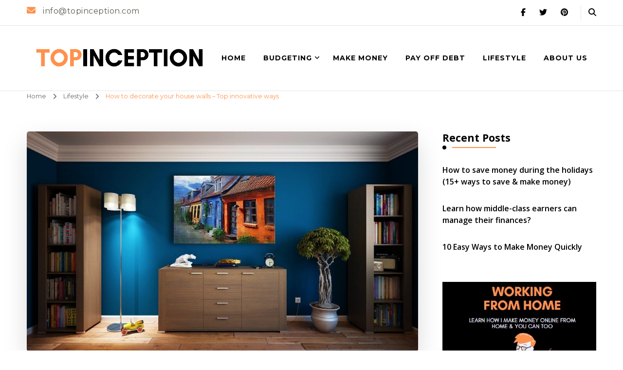

--- FILE ---
content_type: text/html; charset=UTF-8
request_url: https://topinception.com/lifestyle/how-to-decorate-your-house-walls-top-innovative-ways/
body_size: 26539
content:
    <!DOCTYPE html>
    <html lang="en" prefix="og: http://ogp.me/ns# article: http://ogp.me/ns/article#">
    <head itemscope itemtype="http://schema.org/WebSite">
	    <meta charset="UTF-8">
    <meta name="viewport" content="width=device-width, initial-scale=1">
    <link rel="profile" href="http://gmpg.org/xfn/11">
    <meta name='robots' content='index, follow, max-image-preview:large, max-snippet:-1, max-video-preview:-1' />
<meta property="og:title" content="How to decorate your house walls - Top innovative ways"/>
<meta property="og:description" content="This article specially for the new homeowner and who is renovating their walls and looking for instant ways of decorating home walls and being innovative at the"/>
<meta property="og:image" content="https://topinception.com/wp-content/uploads/2020/06/wall-416060_1280.jpg"/>
<meta property="og:type" content="article"/>
<meta property="og:article:published_time" content="2020-06-23 10:55:06"/>
<meta property="og:article:modified_time" content="2020-09-20 01:43:04"/>
<meta property="og:article:tag" content="Decorating Wall"/>
<meta property="og:article:tag" content="decoration"/>
<meta property="og:article:tag" content="Home decor"/>
<meta property="og:article:tag" content="Ideas"/>
<meta name="twitter:card" content="summary">
<meta name="twitter:title" content="How to decorate your house walls - Top innovative ways"/>
<meta name="twitter:description" content="This article specially for the new homeowner and who is renovating their walls and looking for instant ways of decorating home walls and being innovative at the"/>
<meta name="twitter:image" content="https://topinception.com/wp-content/uploads/2020/06/wall-416060_1280.jpg"/>
<meta name="author" content="admin"/>

	<!-- This site is optimized with the Yoast SEO plugin v26.6 - https://yoast.com/wordpress/plugins/seo/ -->
	<title>How to decorate your house walls - Top innovative ways</title>
	<link rel="canonical" href="https://topinception.com/lifestyle/how-to-decorate-your-house-walls-top-innovative-ways/" />
	<meta property="og:url" content="https://topinception.com/lifestyle/how-to-decorate-your-house-walls-top-innovative-ways/" />
	<meta property="og:site_name" content="Top Inception" />
	<meta property="article:published_time" content="2020-06-23T10:55:06+00:00" />
	<meta property="article:modified_time" content="2020-09-20T01:43:04+00:00" />
	<meta property="og:image" content="https://topinception.com/wp-content/uploads/2020/06/wall-416060_1280.jpg" />
	<meta property="og:image:width" content="1280" />
	<meta property="og:image:height" content="720" />
	<meta property="og:image:type" content="image/jpeg" />
	<meta name="author" content="admin" />
	<meta name="twitter:label1" content="Written by" />
	<meta name="twitter:data1" content="admin" />
	<meta name="twitter:label2" content="Est. reading time" />
	<meta name="twitter:data2" content="2 minutes" />
	<script type="application/ld+json" class="yoast-schema-graph">{"@context":"https://schema.org","@graph":[{"@type":"Article","@id":"https://topinception.com/lifestyle/how-to-decorate-your-house-walls-top-innovative-ways/#article","isPartOf":{"@id":"https://topinception.com/lifestyle/how-to-decorate-your-house-walls-top-innovative-ways/"},"author":{"name":"admin","@id":"https://topinception.com/#/schema/person/7fc003d2674f72314bcad8d04981bb70"},"headline":"How to decorate your house walls &#8211; Top innovative ways","datePublished":"2020-06-23T10:55:06+00:00","dateModified":"2020-09-20T01:43:04+00:00","mainEntityOfPage":{"@id":"https://topinception.com/lifestyle/how-to-decorate-your-house-walls-top-innovative-ways/"},"wordCount":475,"commentCount":0,"publisher":{"@id":"https://topinception.com/#/schema/person/7fc003d2674f72314bcad8d04981bb70"},"image":{"@id":"https://topinception.com/lifestyle/how-to-decorate-your-house-walls-top-innovative-ways/#primaryimage"},"thumbnailUrl":"https://topinception.com/wp-content/uploads/2020/06/wall-416060_1280.jpg","keywords":["Decorating Wall","decoration","Home decor","Ideas"],"articleSection":["Lifestyle"],"inLanguage":"en","potentialAction":[{"@type":"CommentAction","name":"Comment","target":["https://topinception.com/lifestyle/how-to-decorate-your-house-walls-top-innovative-ways/#respond"]}]},{"@type":"WebPage","@id":"https://topinception.com/lifestyle/how-to-decorate-your-house-walls-top-innovative-ways/","url":"https://topinception.com/lifestyle/how-to-decorate-your-house-walls-top-innovative-ways/","name":"How to decorate your house walls - Top innovative ways","isPartOf":{"@id":"https://topinception.com/#website"},"primaryImageOfPage":{"@id":"https://topinception.com/lifestyle/how-to-decorate-your-house-walls-top-innovative-ways/#primaryimage"},"image":{"@id":"https://topinception.com/lifestyle/how-to-decorate-your-house-walls-top-innovative-ways/#primaryimage"},"thumbnailUrl":"https://topinception.com/wp-content/uploads/2020/06/wall-416060_1280.jpg","datePublished":"2020-06-23T10:55:06+00:00","dateModified":"2020-09-20T01:43:04+00:00","breadcrumb":{"@id":"https://topinception.com/lifestyle/how-to-decorate-your-house-walls-top-innovative-ways/#breadcrumb"},"inLanguage":"en","potentialAction":[{"@type":"ReadAction","target":["https://topinception.com/lifestyle/how-to-decorate-your-house-walls-top-innovative-ways/"]}]},{"@type":"ImageObject","inLanguage":"en","@id":"https://topinception.com/lifestyle/how-to-decorate-your-house-walls-top-innovative-ways/#primaryimage","url":"https://topinception.com/wp-content/uploads/2020/06/wall-416060_1280.jpg","contentUrl":"https://topinception.com/wp-content/uploads/2020/06/wall-416060_1280.jpg","width":1280,"height":720},{"@type":"BreadcrumbList","@id":"https://topinception.com/lifestyle/how-to-decorate-your-house-walls-top-innovative-ways/#breadcrumb","itemListElement":[{"@type":"ListItem","position":1,"name":"Home","item":"https://topinception.com/"},{"@type":"ListItem","position":2,"name":"Lifestyle","item":"https://topinception.com/category/lifestyle/"},{"@type":"ListItem","position":3,"name":"How to decorate your house walls &#8211; Top innovative ways"}]},{"@type":"WebSite","@id":"https://topinception.com/#website","url":"https://topinception.com/","name":"Top Inception","description":"","publisher":{"@id":"https://topinception.com/#/schema/person/7fc003d2674f72314bcad8d04981bb70"},"potentialAction":[{"@type":"SearchAction","target":{"@type":"EntryPoint","urlTemplate":"https://topinception.com/?s={search_term_string}"},"query-input":{"@type":"PropertyValueSpecification","valueRequired":true,"valueName":"search_term_string"}}],"inLanguage":"en"},{"@type":["Person","Organization"],"@id":"https://topinception.com/#/schema/person/7fc003d2674f72314bcad8d04981bb70","name":"admin","image":{"@type":"ImageObject","inLanguage":"en","@id":"https://topinception.com/#/schema/person/image/","url":"https://topinception.com/wp-content/uploads/2020/09/cropped-TopInceptio-1.png","contentUrl":"https://topinception.com/wp-content/uploads/2020/09/cropped-TopInceptio-1.png","width":1383,"height":183,"caption":"admin"},"logo":{"@id":"https://topinception.com/#/schema/person/image/"},"sameAs":["https://topinception.com"]}]}</script>
	<!-- / Yoast SEO plugin. -->


<link rel='dns-prefetch' href='//fonts.googleapis.com' />
<link rel='dns-prefetch' href='//www.googletagmanager.com' />
<link rel='dns-prefetch' href='//pagead2.googlesyndication.com' />
<link rel="alternate" type="application/rss+xml" title="Top Inception &raquo; Feed" href="https://topinception.com/feed/" />
<link rel="alternate" type="application/rss+xml" title="Top Inception &raquo; Comments Feed" href="https://topinception.com/comments/feed/" />
<link rel="alternate" type="application/rss+xml" title="Top Inception &raquo; How to decorate your house walls &#8211; Top innovative ways Comments Feed" href="https://topinception.com/lifestyle/how-to-decorate-your-house-walls-top-innovative-ways/feed/" />
<link rel="alternate" title="oEmbed (JSON)" type="application/json+oembed" href="https://topinception.com/wp-json/oembed/1.0/embed?url=https%3A%2F%2Ftopinception.com%2Flifestyle%2Fhow-to-decorate-your-house-walls-top-innovative-ways%2F" />
<link rel="alternate" title="oEmbed (XML)" type="text/xml+oembed" href="https://topinception.com/wp-json/oembed/1.0/embed?url=https%3A%2F%2Ftopinception.com%2Flifestyle%2Fhow-to-decorate-your-house-walls-top-innovative-ways%2F&#038;format=xml" />
<style id='wp-img-auto-sizes-contain-inline-css' type='text/css'>
img:is([sizes=auto i],[sizes^="auto," i]){contain-intrinsic-size:3000px 1500px}
/*# sourceURL=wp-img-auto-sizes-contain-inline-css */
</style>
<style id='wp-emoji-styles-inline-css' type='text/css'>

	img.wp-smiley, img.emoji {
		display: inline !important;
		border: none !important;
		box-shadow: none !important;
		height: 1em !important;
		width: 1em !important;
		margin: 0 0.07em !important;
		vertical-align: -0.1em !important;
		background: none !important;
		padding: 0 !important;
	}
/*# sourceURL=wp-emoji-styles-inline-css */
</style>
<link rel='stylesheet' id='wp-block-library-css' href='https://topinception.com/wp-includes/css/dist/block-library/style.min.css?ver=6.9' type='text/css' media='all' />
<style id='classic-theme-styles-inline-css' type='text/css'>
/*! This file is auto-generated */
.wp-block-button__link{color:#fff;background-color:#32373c;border-radius:9999px;box-shadow:none;text-decoration:none;padding:calc(.667em + 2px) calc(1.333em + 2px);font-size:1.125em}.wp-block-file__button{background:#32373c;color:#fff;text-decoration:none}
/*# sourceURL=/wp-includes/css/classic-themes.min.css */
</style>
<style id='global-styles-inline-css' type='text/css'>
:root{--wp--preset--aspect-ratio--square: 1;--wp--preset--aspect-ratio--4-3: 4/3;--wp--preset--aspect-ratio--3-4: 3/4;--wp--preset--aspect-ratio--3-2: 3/2;--wp--preset--aspect-ratio--2-3: 2/3;--wp--preset--aspect-ratio--16-9: 16/9;--wp--preset--aspect-ratio--9-16: 9/16;--wp--preset--color--black: #000000;--wp--preset--color--cyan-bluish-gray: #abb8c3;--wp--preset--color--white: #ffffff;--wp--preset--color--pale-pink: #f78da7;--wp--preset--color--vivid-red: #cf2e2e;--wp--preset--color--luminous-vivid-orange: #ff6900;--wp--preset--color--luminous-vivid-amber: #fcb900;--wp--preset--color--light-green-cyan: #7bdcb5;--wp--preset--color--vivid-green-cyan: #00d084;--wp--preset--color--pale-cyan-blue: #8ed1fc;--wp--preset--color--vivid-cyan-blue: #0693e3;--wp--preset--color--vivid-purple: #9b51e0;--wp--preset--gradient--vivid-cyan-blue-to-vivid-purple: linear-gradient(135deg,rgb(6,147,227) 0%,rgb(155,81,224) 100%);--wp--preset--gradient--light-green-cyan-to-vivid-green-cyan: linear-gradient(135deg,rgb(122,220,180) 0%,rgb(0,208,130) 100%);--wp--preset--gradient--luminous-vivid-amber-to-luminous-vivid-orange: linear-gradient(135deg,rgb(252,185,0) 0%,rgb(255,105,0) 100%);--wp--preset--gradient--luminous-vivid-orange-to-vivid-red: linear-gradient(135deg,rgb(255,105,0) 0%,rgb(207,46,46) 100%);--wp--preset--gradient--very-light-gray-to-cyan-bluish-gray: linear-gradient(135deg,rgb(238,238,238) 0%,rgb(169,184,195) 100%);--wp--preset--gradient--cool-to-warm-spectrum: linear-gradient(135deg,rgb(74,234,220) 0%,rgb(151,120,209) 20%,rgb(207,42,186) 40%,rgb(238,44,130) 60%,rgb(251,105,98) 80%,rgb(254,248,76) 100%);--wp--preset--gradient--blush-light-purple: linear-gradient(135deg,rgb(255,206,236) 0%,rgb(152,150,240) 100%);--wp--preset--gradient--blush-bordeaux: linear-gradient(135deg,rgb(254,205,165) 0%,rgb(254,45,45) 50%,rgb(107,0,62) 100%);--wp--preset--gradient--luminous-dusk: linear-gradient(135deg,rgb(255,203,112) 0%,rgb(199,81,192) 50%,rgb(65,88,208) 100%);--wp--preset--gradient--pale-ocean: linear-gradient(135deg,rgb(255,245,203) 0%,rgb(182,227,212) 50%,rgb(51,167,181) 100%);--wp--preset--gradient--electric-grass: linear-gradient(135deg,rgb(202,248,128) 0%,rgb(113,206,126) 100%);--wp--preset--gradient--midnight: linear-gradient(135deg,rgb(2,3,129) 0%,rgb(40,116,252) 100%);--wp--preset--font-size--small: 13px;--wp--preset--font-size--medium: 20px;--wp--preset--font-size--large: 36px;--wp--preset--font-size--x-large: 42px;--wp--preset--spacing--20: 0.44rem;--wp--preset--spacing--30: 0.67rem;--wp--preset--spacing--40: 1rem;--wp--preset--spacing--50: 1.5rem;--wp--preset--spacing--60: 2.25rem;--wp--preset--spacing--70: 3.38rem;--wp--preset--spacing--80: 5.06rem;--wp--preset--shadow--natural: 6px 6px 9px rgba(0, 0, 0, 0.2);--wp--preset--shadow--deep: 12px 12px 50px rgba(0, 0, 0, 0.4);--wp--preset--shadow--sharp: 6px 6px 0px rgba(0, 0, 0, 0.2);--wp--preset--shadow--outlined: 6px 6px 0px -3px rgb(255, 255, 255), 6px 6px rgb(0, 0, 0);--wp--preset--shadow--crisp: 6px 6px 0px rgb(0, 0, 0);}:where(.is-layout-flex){gap: 0.5em;}:where(.is-layout-grid){gap: 0.5em;}body .is-layout-flex{display: flex;}.is-layout-flex{flex-wrap: wrap;align-items: center;}.is-layout-flex > :is(*, div){margin: 0;}body .is-layout-grid{display: grid;}.is-layout-grid > :is(*, div){margin: 0;}:where(.wp-block-columns.is-layout-flex){gap: 2em;}:where(.wp-block-columns.is-layout-grid){gap: 2em;}:where(.wp-block-post-template.is-layout-flex){gap: 1.25em;}:where(.wp-block-post-template.is-layout-grid){gap: 1.25em;}.has-black-color{color: var(--wp--preset--color--black) !important;}.has-cyan-bluish-gray-color{color: var(--wp--preset--color--cyan-bluish-gray) !important;}.has-white-color{color: var(--wp--preset--color--white) !important;}.has-pale-pink-color{color: var(--wp--preset--color--pale-pink) !important;}.has-vivid-red-color{color: var(--wp--preset--color--vivid-red) !important;}.has-luminous-vivid-orange-color{color: var(--wp--preset--color--luminous-vivid-orange) !important;}.has-luminous-vivid-amber-color{color: var(--wp--preset--color--luminous-vivid-amber) !important;}.has-light-green-cyan-color{color: var(--wp--preset--color--light-green-cyan) !important;}.has-vivid-green-cyan-color{color: var(--wp--preset--color--vivid-green-cyan) !important;}.has-pale-cyan-blue-color{color: var(--wp--preset--color--pale-cyan-blue) !important;}.has-vivid-cyan-blue-color{color: var(--wp--preset--color--vivid-cyan-blue) !important;}.has-vivid-purple-color{color: var(--wp--preset--color--vivid-purple) !important;}.has-black-background-color{background-color: var(--wp--preset--color--black) !important;}.has-cyan-bluish-gray-background-color{background-color: var(--wp--preset--color--cyan-bluish-gray) !important;}.has-white-background-color{background-color: var(--wp--preset--color--white) !important;}.has-pale-pink-background-color{background-color: var(--wp--preset--color--pale-pink) !important;}.has-vivid-red-background-color{background-color: var(--wp--preset--color--vivid-red) !important;}.has-luminous-vivid-orange-background-color{background-color: var(--wp--preset--color--luminous-vivid-orange) !important;}.has-luminous-vivid-amber-background-color{background-color: var(--wp--preset--color--luminous-vivid-amber) !important;}.has-light-green-cyan-background-color{background-color: var(--wp--preset--color--light-green-cyan) !important;}.has-vivid-green-cyan-background-color{background-color: var(--wp--preset--color--vivid-green-cyan) !important;}.has-pale-cyan-blue-background-color{background-color: var(--wp--preset--color--pale-cyan-blue) !important;}.has-vivid-cyan-blue-background-color{background-color: var(--wp--preset--color--vivid-cyan-blue) !important;}.has-vivid-purple-background-color{background-color: var(--wp--preset--color--vivid-purple) !important;}.has-black-border-color{border-color: var(--wp--preset--color--black) !important;}.has-cyan-bluish-gray-border-color{border-color: var(--wp--preset--color--cyan-bluish-gray) !important;}.has-white-border-color{border-color: var(--wp--preset--color--white) !important;}.has-pale-pink-border-color{border-color: var(--wp--preset--color--pale-pink) !important;}.has-vivid-red-border-color{border-color: var(--wp--preset--color--vivid-red) !important;}.has-luminous-vivid-orange-border-color{border-color: var(--wp--preset--color--luminous-vivid-orange) !important;}.has-luminous-vivid-amber-border-color{border-color: var(--wp--preset--color--luminous-vivid-amber) !important;}.has-light-green-cyan-border-color{border-color: var(--wp--preset--color--light-green-cyan) !important;}.has-vivid-green-cyan-border-color{border-color: var(--wp--preset--color--vivid-green-cyan) !important;}.has-pale-cyan-blue-border-color{border-color: var(--wp--preset--color--pale-cyan-blue) !important;}.has-vivid-cyan-blue-border-color{border-color: var(--wp--preset--color--vivid-cyan-blue) !important;}.has-vivid-purple-border-color{border-color: var(--wp--preset--color--vivid-purple) !important;}.has-vivid-cyan-blue-to-vivid-purple-gradient-background{background: var(--wp--preset--gradient--vivid-cyan-blue-to-vivid-purple) !important;}.has-light-green-cyan-to-vivid-green-cyan-gradient-background{background: var(--wp--preset--gradient--light-green-cyan-to-vivid-green-cyan) !important;}.has-luminous-vivid-amber-to-luminous-vivid-orange-gradient-background{background: var(--wp--preset--gradient--luminous-vivid-amber-to-luminous-vivid-orange) !important;}.has-luminous-vivid-orange-to-vivid-red-gradient-background{background: var(--wp--preset--gradient--luminous-vivid-orange-to-vivid-red) !important;}.has-very-light-gray-to-cyan-bluish-gray-gradient-background{background: var(--wp--preset--gradient--very-light-gray-to-cyan-bluish-gray) !important;}.has-cool-to-warm-spectrum-gradient-background{background: var(--wp--preset--gradient--cool-to-warm-spectrum) !important;}.has-blush-light-purple-gradient-background{background: var(--wp--preset--gradient--blush-light-purple) !important;}.has-blush-bordeaux-gradient-background{background: var(--wp--preset--gradient--blush-bordeaux) !important;}.has-luminous-dusk-gradient-background{background: var(--wp--preset--gradient--luminous-dusk) !important;}.has-pale-ocean-gradient-background{background: var(--wp--preset--gradient--pale-ocean) !important;}.has-electric-grass-gradient-background{background: var(--wp--preset--gradient--electric-grass) !important;}.has-midnight-gradient-background{background: var(--wp--preset--gradient--midnight) !important;}.has-small-font-size{font-size: var(--wp--preset--font-size--small) !important;}.has-medium-font-size{font-size: var(--wp--preset--font-size--medium) !important;}.has-large-font-size{font-size: var(--wp--preset--font-size--large) !important;}.has-x-large-font-size{font-size: var(--wp--preset--font-size--x-large) !important;}
:where(.wp-block-post-template.is-layout-flex){gap: 1.25em;}:where(.wp-block-post-template.is-layout-grid){gap: 1.25em;}
:where(.wp-block-term-template.is-layout-flex){gap: 1.25em;}:where(.wp-block-term-template.is-layout-grid){gap: 1.25em;}
:where(.wp-block-columns.is-layout-flex){gap: 2em;}:where(.wp-block-columns.is-layout-grid){gap: 2em;}
:root :where(.wp-block-pullquote){font-size: 1.5em;line-height: 1.6;}
/*# sourceURL=global-styles-inline-css */
</style>
<link rel='stylesheet' id='blossomthemes-email-newsletter-css' href='https://topinception.com/wp-content/plugins/blossomthemes-email-newsletter/public/css/blossomthemes-email-newsletter-public.min.css?ver=2.2.10' type='text/css' media='all' />
<link rel='stylesheet' id='blossomthemes-toolkit-css' href='https://topinception.com/wp-content/plugins/blossomthemes-toolkit/public/css/blossomthemes-toolkit-public.min.css?ver=2.2.7' type='text/css' media='all' />
<link rel='stylesheet' id='contact-form-7-css' href='https://topinception.com/wp-content/plugins/contact-form-7/includes/css/styles.css?ver=6.1.4' type='text/css' media='all' />
<link rel='stylesheet' id='owl-carousel-css' href='https://topinception.com/wp-content/themes/blossom-coach-pro/css/owl.carousel.min.css?ver=2.2.1' type='text/css' media='all' />
<link rel='stylesheet' id='animate-css' href='https://topinception.com/wp-content/themes/blossom-coach-pro/css/animate.min.css?ver=3.5.2' type='text/css' media='all' />
<link rel='stylesheet' id='blossom-coach-pro-google-fonts-css' href='https://fonts.googleapis.com/css?family=Montserrat%3A100%2C100italic%2C200%2C200italic%2C300%2C300italic%2Cregular%2Citalic%2C500%2C500italic%2C600%2C600italic%2C700%2C700italic%2C800%2C800italic%2C900%2C900italic%7COpen+Sans%3A300%2C300italic%2Cregular%2Citalic%2C600%2C600italic%2C700%2C700italic%2C800%2C800italic%7CNunito%3A700%7CNunito+Sans%3Aregular' type='text/css' media='all' />
<link rel='stylesheet' id='blossom-coach-pro-css' href='https://topinception.com/wp-content/themes/blossom-coach-pro/style.css?ver=2.3.3' type='text/css' media='all' />
<link rel='stylesheet' id='elementor-frontend-css' href='https://topinception.com/wp-content/plugins/elementor/assets/css/frontend.min.css?ver=3.34.0' type='text/css' media='all' />
<link rel='stylesheet' id='eael-general-css' href='https://topinception.com/wp-content/plugins/essential-addons-for-elementor-lite/assets/front-end/css/view/general.min.css?ver=6.5.5' type='text/css' media='all' />
<script type="text/javascript" id="jquery-core-js-extra">
/* <![CDATA[ */
var bten_ajax_data = {"ajaxurl":"https://topinception.com/wp-admin/admin-ajax.php"};
//# sourceURL=jquery-core-js-extra
/* ]]> */
</script>
<script type="text/javascript" src="https://topinception.com/wp-includes/js/jquery/jquery.min.js?ver=3.7.1" id="jquery-core-js"></script>
<script type="text/javascript" src="https://topinception.com/wp-includes/js/jquery/jquery-migrate.min.js?ver=3.4.1" id="jquery-migrate-js"></script>
<script type="text/javascript" id="mnetAdInjectHandler-js-extra">
/* <![CDATA[ */
var mnetCustomerData = {"cid":"8CU9G9543"};
//# sourceURL=mnetAdInjectHandler-js-extra
/* ]]> */
</script>
<script type="text/javascript" src="https://topinception.com/wp-content/plugins/media-net-ads-manager/app//../../js/medianetAdInjector.js?ver=2.10.13" id="mnetAdInjectHandler-js"></script>
<link rel="https://api.w.org/" href="https://topinception.com/wp-json/" /><link rel="alternate" title="JSON" type="application/json" href="https://topinception.com/wp-json/wp/v2/posts/109" /><link rel="EditURI" type="application/rsd+xml" title="RSD" href="https://topinception.com/xmlrpc.php?rsd" />
<meta name="generator" content="WordPress 6.9" />
<link rel='shortlink' href='https://topinception.com/?p=109' />
		<!-- Custom Logo: hide header text -->
		<style id="custom-logo-css" type="text/css">
			.site-title, .site-description {
				position: absolute;
				clip-path: inset(50%);
			}
		</style>
		<meta name="generator" content="Site Kit by Google 1.168.0" /><script type="text/javascript">
    (function(c,l,a,r,i,t,y){
        c[a]=c[a]||function(){(c[a].q=c[a].q||[]).push(arguments)};
        t=l.createElement(r);t.async=1;t.src="https://www.clarity.ms/tag/"+i;
        y=l.getElementsByTagName(r)[0];y.parentNode.insertBefore(t,y);
    })(window, document, "clarity", "script", "9u4px1qwv2");
</script>
<!-- Global site tag (gtag.js) - Google Ads: 10826165091 -->
<script async src="https://www.googletagmanager.com/gtag/js?id=AW-10826165091"></script>
<script>
  window.dataLayer = window.dataLayer || [];
  function gtag(){dataLayer.push(arguments);}
  gtag('js', new Date());

  gtag('config', 'AW-10826165091');
</script>
<!-- Global site tag (gtag.js) - Google Analytics -->
<script async src="https://www.googletagmanager.com/gtag/js?id=UA-213680470-1"></script>
<script>
  window.dataLayer = window.dataLayer || [];
  function gtag(){dataLayer.push(arguments);}
  gtag('js', new Date());

  gtag('config', 'UA-213680470-1');
</script><meta name="mnet_plugin_version" content="2.10.13" /><script type="text/javascript">
    window._mNHandle = window._mNHandle || {};
    window._mNHandle.queue = window._mNHandle.queue || [];
    medianet_versionId = "3121199";
</script>
<script src="https://contextual.media.net/dmedianet.js?cid=8CU9G9543" async="async"></script>
<script type="text/javascript">medianet_versionId = "4121199";</script>
<script type="text/javascript">
    window._mNHandle = window._mNHandle || {};
    window._mNHandle.queue = window._mNHandle.queue || [];
    medianet_versionId = "3121199";
</script>
<script src="https://contextual.media.net/dmedianet.js?cid=8CU9G9543" async="async"></script>
<script type="text/javascript">medianet_versionId = "4121199";</script><link rel="pingback" href="https://topinception.com/xmlrpc.php"><script type="application/ld+json">{
    "@context": "http://schema.org",
    "@type": "BlogPosting",
    "mainEntityOfPage": {
        "@type": "WebPage",
        "@id": "https://topinception.com/lifestyle/how-to-decorate-your-house-walls-top-innovative-ways/"
    },
    "headline": "How to decorate your house walls &#8211; Top innovative ways",
    "datePublished": "2020-06-23T10:55:06+0000",
    "dateModified": "2020-09-20T01:43:04+0000",
    "author": {
        "@type": "Person",
        "name": "admin"
    },
    "description": "",
    "image": {
        "@type": "ImageObject",
        "url": "https://topinception.com/wp-content/uploads/2020/06/wall-416060_1280.jpg",
        "width": 1280,
        "height": 720
    },
    "publisher": {
        "@type": "Organization",
        "name": "Top Inception",
        "description": "",
        "logo": {
            "@type": "ImageObject",
            "url": "https://topinception.com/wp-content/uploads/2020/09/cropped-TopInceptio-1.png",
            "width": 1383,
            "height": 183
        }
    }
}</script><meta property="og:title" content="How to decorate your house walls &#8211; Top innovative ways" />
<meta property="og:type" content="article" />
<meta property="og:image" content="https://topinception.com/wp-content/uploads/2020/06/wall-416060_1280.jpg" />
<meta property="og:url" content="https://topinception.com/lifestyle/how-to-decorate-your-house-walls-top-innovative-ways/" />
<meta property="og:description" content="This article specially for the new homeowner and who is renovating their walls and looking for instant ways of decorating home walls and being innovative at the same time. It’s hard to choose from so many decisions from the market and makes it difficult to choose but we will try to go thru a few &hellip; " />
<meta property="og:locale" content="en" />
<meta property="og:site_name" content="Top Inception" />
<meta name="twitter:card" content="summary_large_image" />
<meta property="article:tag" content="Decorating Wall" />
<meta property="article:tag" content="decoration" />
<meta property="article:tag" content="Home decor" />
<meta property="article:tag" content="Ideas" />
<meta property="article:section" content="Lifestyle" />
<meta property="article:published_time" content="2020-06-23T10:55:06+00:00" />
<meta property="article:modified_time" content="2020-09-20T01:43:04+00:00" />
<meta property="article:author" content="https://topinception.com/author/admin/" />

<!-- Google AdSense meta tags added by Site Kit -->
<meta name="google-adsense-platform-account" content="ca-host-pub-2644536267352236">
<meta name="google-adsense-platform-domain" content="sitekit.withgoogle.com">
<!-- End Google AdSense meta tags added by Site Kit -->
<meta name="generator" content="Elementor 3.34.0; features: additional_custom_breakpoints; settings: css_print_method-external, google_font-enabled, font_display-auto">
			<style>
				.e-con.e-parent:nth-of-type(n+4):not(.e-lazyloaded):not(.e-no-lazyload),
				.e-con.e-parent:nth-of-type(n+4):not(.e-lazyloaded):not(.e-no-lazyload) * {
					background-image: none !important;
				}
				@media screen and (max-height: 1024px) {
					.e-con.e-parent:nth-of-type(n+3):not(.e-lazyloaded):not(.e-no-lazyload),
					.e-con.e-parent:nth-of-type(n+3):not(.e-lazyloaded):not(.e-no-lazyload) * {
						background-image: none !important;
					}
				}
				@media screen and (max-height: 640px) {
					.e-con.e-parent:nth-of-type(n+2):not(.e-lazyloaded):not(.e-no-lazyload),
					.e-con.e-parent:nth-of-type(n+2):not(.e-lazyloaded):not(.e-no-lazyload) * {
						background-image: none !important;
					}
				}
			</style>
			
<!-- Google AdSense snippet added by Site Kit -->
<script type="text/javascript" async="async" src="https://pagead2.googlesyndication.com/pagead/js/adsbygoogle.js?client=ca-pub-7264900204095594&amp;host=ca-host-pub-2644536267352236" crossorigin="anonymous"></script>

<!-- End Google AdSense snippet added by Site Kit -->
<link rel="icon" href="https://topinception.com/wp-content/uploads/2020/09/cropped-fav-32x32.png" sizes="32x32" />
<link rel="icon" href="https://topinception.com/wp-content/uploads/2020/09/cropped-fav-192x192.png" sizes="192x192" />
<link rel="apple-touch-icon" href="https://topinception.com/wp-content/uploads/2020/09/cropped-fav-180x180.png" />
<meta name="msapplication-TileImage" content="https://topinception.com/wp-content/uploads/2020/09/cropped-fav-270x270.png" />
<style type='text/css' media='all'>
    .site-title, 
    .site-title-wrap .site-title{
        font-size   : 45px;
        font-family : Nunito;
        font-weight : 700;
        font-style  : normal;
    }

    .custom-logo-link img{
        width: 350px;
        max-width: 100%;
    }



body,
button,
input,
select,
optgroup {
    
    font-family : Montserrat;
    font-size: 16px;

}

.site-banner .banner-img:before, .site-banner .item:after, .site-banner .wp-custom-header:after {
            content: "";
            position: absolute;
            top: 0;
            left: 0;
            width: 100%;
            height: 100%;
            background: -webkit-linear-gradient(150deg, transparent, rgba(0, 0, 0, 0.75));
            background: -moz-linear-gradient(150deg, transparent, rgba(0, 0, 0, 0.75));
            background: -ms-linear-gradient(150deg, transparent, rgba(0, 0, 0, 0.75));
            background: -o-linear-gradient(150deg, transparent, rgba(0, 0, 0, 0.75));
            background: linear-gradient(150deg, transparent, rgba(0, 0, 0, 0.75));
        }
textarea, section[class*="-section"] .widget_blossom_client_logo_widget .widget-title, .blog-section article .entry-meta, 
.btn-link, section.counter-section .widget.widget_blossomthemes_stat_counter_widget .widget-title,
.widget.widget_blossomthemes_stat_counter_widget .widget-title, .single .entry-meta {
    
    font-family : Montserrat;
    
}

h1, h2, h3, h4, h5, h6, 
.header-search-form .search-form .screen-reader-text, section[class*="-section"] .widget .widget-title,
section[class*="-section"] .widget_blossomtheme_featured_page_widget .section-subtitle,
.section-title, .comment-body b.fn, .comment-body .reply .comment-reply-link, .single .navigation .nav-links, 
.header-search-form .search-form .screen-reader-text, .banner-caption .blossomthemes-email-newsletter-wrapper .text-holder h3, 
.site-banner .item .banner-text .title, .banner-caption .btn-more, 
.site-banner .banner-caption .banner-wrap .banner-link, .btn-readmore,
.btn-readmore:visited, .bttk-testimonial-holder .name, .pricing-block .price, .entry-meta, #primary .widget_blossomtheme_featured_page_widget .section-subtitle, .widget_blossomthemes_stat_counter_widget .hs-counter, 
.widget_bttk_description_widget .bttk-team-holder .name, .bttk-team-inner-holder-modal .name, .page-header .subtitle, .dropcap, 
.error-404 .error-num, .error-404 a.bttn {

    font-family : Open Sans;

}

#primary .post .entry-content h1,
#primary .page .entry-content h1 {

    font-family : Nunito Sans;
    font-weight : 400;   
    font-size   : 40px;

}

#primary .post .entry-content h2,
#primary .page .entry-content h2 {

    font-family : Nunito Sans;
    font-weight: 400;   
    font-size: 36px; 

}

#primary .post .entry-content h3,
#primary .page .entry-content h3 {

    font-family : Nunito Sans;
    font-weight: 400;   
    font-size: 30px; 

}

#primary .post .entry-content h4,
#primary .page .entry-content h4 {

    font-family : Nunito Sans;
    font-weight: 400;   
    font-size: 24px;  

}

#primary .post .entry-content h5,
#primary .page .entry-content h5 {

    font-family : Nunito Sans;
    font-weight: 400;   
    font-size: 20px; 

}

#primary .post .entry-content h6,
#primary .page .entry-content h6 {

    font-family : Nunito Sans;
    font-weight: 400;   
    font-size: 18px; 

}

.site-branding .site-title a {
    color: #111111;
}

.footer-t, .bottom-footer {
    background: #000000;
}

button,
input[type="button"],
input[type="reset"],
input[type="submit"], #secondary .widget-title:before,
.site-footer .widget-title:before, section[class*="-section"] .widget .widget-title:after,
section[class*="-section"] .widget_blossomtheme_featured_page_widget .section-subtitle:after,
.section-title:after, blockquote:before, q:before, .back-to-top:hover, .comments-area .comments-title:before,
.comment-respond .comment-reply-title:before, #load-posts a, .search-form>label[for="submit-field"], .header-cart span.item-count, .banner-caption .blossomthemes-email-newsletter-wrapper form input[type="submit"]:hover, .btn-cta, .btn-cta+.btn-cta:hover, .pricing-block .pricing-tag, .cd-handle, .btn-link:hover:after, .shop-section .item .onsale, .author-content-wrap .author-name:before, 
.related-articles .related-title:before, .latest-articles .latest-title:before, .error-404 a.bttn, .page-template-contact .contact-wrap .widget-title:before, .testimonial-success-story, .header-lay2 .main-navigation.menu-toggled button.toggle-button, .widget_bttk_author_bio .readmore, .page-numbers.prev:hover:before, .page-numbers.next:hover:before, 
.related-portfolio-title::before, .widget_btif_instagram_widget .profile-link:hover {

    background: #000000;

}

span.close:hover:before, span.close:hover:after {
    background-color: #000000;    
}

.comment-body .reply .comment-reply-link, .banner-caption .blossomthemes-email-newsletter-wrapper form input[type="submit"] + div, .btn-link:hover, .readmore:hover, 
.page-numbers.prev:hover, .page-numbers.next:hover {

    color: #000000;

}

.achievement-section .achievement-text:before {
    background-image: url('data:image/svg+xml; utf8,<svg xmlns="http://www.w3.org/2000/svg" viewBox="0 0 512 512"><path fill="%23000000" d="M464 256h-80v-64c0-35.3 28.7-64 64-64h8c13.3 0 24-10.7 24-24V56c0-13.3-10.7-24-24-24h-8c-88.4 0-160 71.6-160 160v240c0 26.5 21.5 48 48 48h128c26.5 0 48-21.5 48-48V304c0-26.5-21.5-48-48-48zm-288 0H96v-64c0-35.3 28.7-64 64-64h8c13.3 0 24-10.7 24-24V56c0-13.3-10.7-24-24-24h-8C71.6 32 0 103.6 0 192v240c0 26.5 21.5 48 48 48h128c26.5 0 48-21.5 48-48V304c0-26.5-21.5-48-48-48z"></path></svg>');
}

.mejs-button>button:before {
    background-image: url('data:image/svg+xml; utf8,<svg xmlns="http://www.w3.org/2000/svg" viewBox="0 0 448 512"><path fill="%23ff914d" d="M424.4 214.7L72.4 6.6C43.8-10.3 0 6.1 0 47.9V464c0 37.5 40.7 60.1 72.4 41.3l352-208c31.4-18.5 31.5-64.1 0-82.6z"></path></svg>');
}

.mejs-pause>button:before {
    background-image: url('data:image/svg+xml; utf8,<svg xmlns="http://www.w3.org/2000/svg" viewBox="0 0 448 512"><path fill="%23ff914d" d="M144 479H48c-26.5 0-48-21.5-48-48V79c0-26.5 21.5-48 48-48h96c26.5 0 48 21.5 48 48v352c0 26.5-21.5 48-48 48zm304-48V79c0-26.5-21.5-48-48-48h-96c-26.5 0-48 21.5-48 48v352c0 26.5 21.5 48 48 48h96c26.5 0 48-21.5 48-48z"></path></svg>');
}
.mejs-mute>button:before {
    background-image: url('data:image/svg+xml; utf8,<svg xmlns="http://www.w3.org/2000/svg" viewBox="0 0 576 512"><path fill="%23ff914d" d="M256 88.017v335.964c0 21.438-25.943 31.998-40.971 16.971L126.059 352H24c-13.255 0-24-10.745-24-24V184c0-13.255 10.745-24 24-24h102.059l88.971-88.954c15.01-15.01 40.97-4.49 40.97 16.971zm182.056-77.876C422.982.92 403.283 5.668 394.061 20.745c-9.221 15.077-4.473 34.774 10.604 43.995C468.967 104.063 512 174.983 512 256c0 73.431-36.077 142.292-96.507 184.206-14.522 10.072-18.129 30.01-8.057 44.532 10.076 14.528 30.016 18.126 44.531 8.057C529.633 438.927 576 350.406 576 256c0-103.244-54.579-194.877-137.944-245.859zM480 256c0-68.547-36.15-129.777-91.957-163.901-15.076-9.22-34.774-4.471-43.994 10.607-9.22 15.078-4.471 34.774 10.607 43.994C393.067 170.188 416 211.048 416 256c0 41.964-20.62 81.319-55.158 105.276-14.521 10.073-18.128 30.01-8.056 44.532 6.216 8.96 16.185 13.765 26.322 13.765a31.862 31.862 0 0 0 18.21-5.709C449.091 377.953 480 318.938 480 256zm-96 0c0-33.717-17.186-64.35-45.972-81.944-15.079-9.214-34.775-4.463-43.992 10.616s-4.464 34.775 10.615 43.992C314.263 234.538 320 244.757 320 256a32.056 32.056 0 0 1-13.802 26.332c-14.524 10.069-18.136 30.006-8.067 44.53 10.07 14.525 30.008 18.136 44.53 8.067C368.546 316.983 384 287.478 384 256z"></path></svg>');
}
.mejs-unmute>button:before {
    background-image: url('data:image/svg+xml; utf8,<svg xmlns="http://www.w3.org/2000/svg" viewBox="0 0 256 512"><path fill="%23ff914d" d="M256 88.017v335.964c0 21.438-25.943 31.998-40.971 16.971L126.059 352H24c-13.255 0-24-10.745-24-24V184c0-13.255 10.745-24 24-24h102.059l88.971-88.954c15.01-15.01 40.97-4.49 40.97 16.971z"></path></svg>');
}

.btn-link:hover:after {
    border-color: #000000;
}

.shop-section .item .onsale::before, 
.shop-section .item .onsale::after {
    border-top-color: #000000;
}

.shop-section .item .onsale::after {
    border-bottom-color: #000000;
}

button:hover,
input[type="button"]:hover,
input[type="reset"]:hover,
input[type="submit"]:hover, #secondary .widget-title:after,
.site-footer .widget-title:after, section[class*="-section"] .widget .widget-title span:before,
section[class*="-section"] .widget_blossomtheme_featured_page_widget .section-subtitle span:before,
.section-title span:before,
section[class*="-section"] .widget .widget-title span:after,
section[class*="-section"] .widget_blossomtheme_featured_page_widget .section-subtitle span:after,
.section-title span:after, blockquote:after, q:after, .back-to-top, .comments-area .comments-title:after,
.comment-respond .comment-reply-title:after, .comment-respond .comment-reply-title a:hover, .page-numbers.prev:before,
.page-numbers.next:before, a.page-numbers:hover, span.page-numbers.current, #load-posts a:hover, #load-posts a.disabled, 
.sticky-t-bar span.close, .search-form>label[for="submit-field"]:hover, .main-navigation ul ul li:hover>a, .header-cart:hover, 
.header-lay2 .menu-wrap, .header-lay3 .header-search > span.fa.fa-search:hover, .header-lay4 .main-navigation ul li:hover > a, 
.header-lay4 .main-navigation ul li.current-menu-item > a, .header-lay4 .main-navigation ul li.current_page_item > a, 
.header-lay4 .header-search > span.fa.fa-search:hover, .header-lay5 .header-search > span.fa.fa-search:hover, 
.header-lay5 .header-cart:hover, .banner-caption .wpcf7, .banner-caption .blossomthemes-email-newsletter-wrapper form input[type="submit"], .site-banner .owl-carousel .owl-nav [class*="owl-"]:hover, .btn-readmore:hover, #secondary .widget_bttk_image_text_widget a.btn-readmore:hover, .btn-readmore:after, .btn-cta:hover, 
section[class*="-section"] .widget_bttk_icon_text_widget:hover, section[class*="-section"] .widget_bttk_icon_text_widget a.btn-readmore:hover:after, 
.widget_bttk_posts_category_slider_widget .owl-theme .owl-nav [class*="owl-"]:hover, .widget_bcp_pt_widget .pricing-block.has-tag, 
.pricing-block.has-tag .btn-readmore:hover:after, .achievement-section .achievement-content, 
.achievement-section .btn-readmore:hover:after, .cd-handle.draggable, .event-block .event-date, .widget_bttk_contact_social_links .social-networks a:hover, .widget_bttk_description_widget .bttk-team-holder .image-holder:before, .widget_bttk_description_widget .social-profile li a:hover, #secondary .widget.widget_bttk_author_bio ul li a:hover, .widget_bttk_author_bio ul li a:hover, 
.widget_calendar caption, .widget_calendar table td#today, .widget_tag_cloud .tagcloud a:hover, #secondary .widget_bttk_social_links ul li a:hover, .widget_bttk_social_links ul li a:hover, .single.style2 .category a:hover, .tags a:hover, .article-share ul.social-icons li a:hover, .author-content-wrap .author-name:after, .related-articles .related-title span:before, .related-articles .related-title span:after, .latest-articles .latest-title span:before, .latest-articles .latest-title span:after, .error-404 a.bttn:hover, 
.page-template-contact .contact-wrap .widget-title:after, .page-template-contact #primary .social-icons a:hover, .testimonial-success-story .achievement-text:before, .testimonial-success-story .achievement-text::after, .widget_bttk_author_bio .readmore:hover, .header-lay2 .main-navigation ul ul li:hover > a, 
.header-lay2 .main-navigation ul ul li.current-menu-item > a, 
.header-lay2 .main-navigation ul ul li.current_page_item > a, .header-lay5 .main-navigation ul ul li:hover > a, 
.header-lay5 .main-navigation ul ul li.current-menu-item > a, 
.header-lay5 .main-navigation ul ul li.current_page_item > a, .related-portfolio-title::after,
.header-lay3 .header-search > button:hover, 
.header-lay3 .main-navigation ul ul li:hover > a, 
.header-lay3 .main-navigation ul ul li.current-menu-item > a, 
.header-lay3 .main-navigation ul ul li.current_page_item > a, 
.sticky-bar-content.notification-enabled, 
.widget_btif_instagram_widget .profile-link, 
.single .site-main .author-signature .social-icons li a:hover, 
.header-lay4 .header-search > button:hover, 
.header-lay5 .header-search > button:hover, .header-lay5 .header-cart:hover{

    background: #ff914d;

}

.mejs-controls .mejs-horizontal-volume-slider .mejs-horizontal-volume-current, .mejs-controls .mejs-time-rail .mejs-time-current {
    background: #ff914d !important;    
}

a, a:hover, div.category a:hover, 
span.category a:hover, .like-comment-wrap span.post-like .fa, .comment-body .reply .comment-reply-link:hover, 
.page-numbers.prev, .page-numbers.next, .nav-links div[class*="nav"] a:hover, 
.header-t .top-left a:hover, .header-t .top-left .fa, ul.social-icons li a:hover, .header-search>span.fa.fa-search:hover, 
.main-navigation ul li:hover>a, .main-navigation ul li.current-menu-item>a, .main-navigation ul li.current_page_item>a, 
.header-cart, .header-lay2 .top-right ul.social-icons li a:hover, .header-lay2 .header-search > button:hover, 
.header-lay4 ul.social-icons li a:hover, .header-lay5 ul.social-icons li a:hover, .header-lay5 .main-navigation ul li:hover > a, 
.header-lay5 .main-navigation ul li.current-menu-item > a, .header-lay5 .main-navigation ul li.current_page_item > a, .btn-readmore, .widget_bttk_icon_text_widget .icon-holder, 
section[class*="-section"] .widget_bttk_icon_text_widget:hover a.btn-readmore:after,  
#secondary .widget_bttk_popular_post ul li .entry-header .entry-title a:hover, 
#secondary .widget_bttk_pro_recent_post ul li .entry-header .entry-title a:hover, .widget_bttk_posts_category_slider_widget .carousel-title a:hover, .pricing-block .price, .pricing-block.has-tag .btn-readmore:after, .pricing-block.has-tag .btn-readmore:hover, 
.achievement-section .btn-readmore:hover, .achievement-section .btn-readmore:after, .btn-link, .btn-link:after, .simple-cta-section .btn-cta:hover, .shop-section .item .price ins, .widget_bttk_contact_social_links .bttk-contact-widget-wrap  ul.contact-list li .fa, .widget_blossomthemes_stat_counter_widget .icon-holder, 
.author .page-header .page-title .vcard, .author .author-social a:hover .fa, .author .author-social a:hover span, 
span.category a:hover, .entry-header .entry-title a:hover, #secondary .widget ul li a:hover, .single.style2 .entry-meta span a:hover, 
.dropcap, .author-content-wrap .author-name span.vcard, .author-social a:hover, .author-social a:hover .fa, .error-404 .error-num, 
.contact-info-list li .fa, .single-bt-event .event-schedule-wrap .category a:hover, .single-bt-success-story.style2 .entry-meta span a, .mejs-button>button, .single.style1 .category a:hover, 
.single.style1 .entry-meta span a:hover, .portfolio-sorting .button:hover, .portfolio-sorting .button.is-checked, 
.portfolio-item .portfolio-img-title a:hover, .portfolio-item .portfolio-cat a, .entry-header .portfolio-cat a, 
.single-blossom-portfolio .post-navigation .nav-links div[class*="nav-"] a:hover,
.header-t .top-left svg, .widget_bttk_contact_social_links .bttk-contact-widget-wrap ul.contact-list li svg, 
.single .nav-links div[class*="nav"] a:hover, 
#crumbs a:hover, #crumbs .current a, 
.header-search>button:hover, 
.author-social a:hover, .author-social a:hover svg {

    color: #ff914d;

}

section[class*="-section"] .widget_bttk_icon_text_widget a.btn-readmore:hover, 
.mejs-time {
    color: #ff914d !important;    
}

q, .comments-area .bypostauthor .comment-body, .tags a {

    border-left-color: #ff914d;

}

.author .author-social a:hover span, .author-social a:hover span {
    
    border-bottom-color: #ff914d;

}

.single-bt-event .event-schedule-wrap {
    
    border-top-color: #ff914d;

}

.sticky-t-bar .close {
    
    background : #ff914d;

}

.comment-respond .comment-reply-title a:hover, .header-cart, .header-lay3 .header-search > span.fa.fa-search:hover, 
.header-lay3 .header-cart:hover, .header-lay4 .header-cart:hover, .header-lay4 .header-search > span.fa.fa-search:hover, 
.header-lay5 .header-search > span.fa.fa-search:hover, .header-lay5 .header-cart:hover, .site-banner .owl-carousel .owl-nav [class*="owl-"]:hover, .widget_blossomtheme_featured_page_widget .img-holder:before, .btn-readmore, .btn-readmore:visited, 
.widget_bttk_contact_social_links .social-networks a:hover, .widget_bttk_description_widget .social-profile li a:hover, 
#secondary .widget.widget_bttk_author_bio ul li a:hover, .widget_bttk_author_bio ul li a:hover, .widget_tag_cloud .tagcloud a:hover, 
#secondary .widget_bttk_social_links ul li a:hover, .widget_bttk_social_links ul li a:hover, .tags a:hover, .article-share ul.social-icons li a:hover, .page-template-contact #primary .social-icons a:hover,
.header-lay3 .header-search > button:hover, 
.single .site-main .author-signature .social-icons li a:hover, 
.header-lay4 .header-search > button:hover, 
.header-lay5 .header-search > button:hover, .header-lay5 .header-cart:hover {

    border-color: #ff914d;

}

.main-navigation ul ul li:first-child, .header-lay3 .main-navigation ul li:hover > a, 
.header-lay3 .main-navigation ul li.current-menu-item > a, 
.header-lay3 .main-navigation ul li.current_page_item > a {
    box-shadow: 0 -5px 0 #ff914d;
}

#secondary .widget_bttk_social_links ul li a, .widget_bttk_social_links ul li a, 
.widget_bttk_author_bio ul li a {
    border-color: rgba(255, 145, 77, 0.15);}

.btn-readmore:after {
    box-shadow: 0 5px 10px rgba(255, 145, 77, 0.25);}

section[class*="-section"] .widget_bttk_icon_text_widget:hover {
    box-shadow: 0 30px 90px rgba(255, 145, 77, 0.2);}

.page-numbers.prev:before,
.page-numbers.next:before, span.page-numbers.current {
    box-shadow: 0 8px 15px rgba(255, 145, 77, 0.25);}

.page-numbers.prev:before {
    box-shadow: 0 -8px 15px rgba(255, 145, 77, 0.25);}

section.service-section, 
section.contact-section, 
.counter-section, 
.single-bt-event .event-schedule-wrap {
    background: rgba(255, 145, 77, 0.1);}

.article-share ul.social-icons li a, 
.widget_bttk_contact_social_links .social-networks a,
.btn-link:after {
    border-color: rgba(255, 145, 77, 0.1);   
}

.widget_bttk_testimonial_widget .bttk-testimonial-holder:before { 
    background-image: url('data:image/svg+xml; utf8,<svg xmlns="http://www.w3.org/2000/svg" viewBox="0 0 512 512"><path fill="rgba(255, 145, 77, 0.1)" d="M464 256h-80v-64c0-35.3 28.7-64 64-64h8c13.3 0 24-10.7 24-24V56c0-13.3-10.7-24-24-24h-8c-88.4 0-160 71.6-160 160v240c0 26.5 21.5 48 48 48h128c26.5 0 48-21.5 48-48V304c0-26.5-21.5-48-48-48zm-288 0H96v-64c0-35.3 28.7-64 64-64h8c13.3 0 24-10.7 24-24V56c0-13.3-10.7-24-24-24h-8C71.6 32 0 103.6 0 192v240c0 26.5 21.5 48 48 48h128c26.5 0 48-21.5 48-48V304c0-26.5-21.5-48-48-48z"></path></svg>');  
}

.mejs-controls .mejs-horizontal-volume-slider .mejs-horizontal-volume-total, .mejs-controls .mejs-time-rail .mejs-time-total {
    background: rgba(255, 145, 77, 0.1) !important;
}

.mejs-controls .mejs-time-rail .mejs-time-loaded {
    background: rgba(255, 145, 77, 0.2) !important;
}
    




    *, *:before, *:after {
        box-sizing: border-box;
    }
    body, button, input, select, optgroup, textarea {
        font-family : Montserrat;
        line-height: 1.65;
    }
    ul, ol {
        font-size: inherit;
    }

    button:hover,
    input[type="button"]:hover,
    input[type="reset"]:hover,
    input[type="submit"]:hover, 
    #secondary .widget-title:after,
    .site-footer .widget-title:after, 
    section[class*="-section"] .widget .widget-title span:before,
    section[class*="-section"] .widget_blossomtheme_featured_page_widget .section-subtitle span:before,
    .section-title span:before,
    section[class*="-section"] .widget .widget-title span:after,
    section[class*="-section"] .widget_blossomtheme_featured_page_widget .section-subtitle span:after,
    .section-title span:after, blockquote:after, q:after, .back-to-top, .comments-area .comments-title:after,
    .comment-respond .comment-reply-title:after, .comment-respond .comment-reply-title a:hover, .page-numbers.prev:before,
    .page-numbers.next:before, a.page-numbers:hover,
    span.page-numbers.current, .sticky-t-bar span.close, .search-form>label[for="submit-field"]:hover, 
    .main-navigation ul ul li:hover>a, .header-cart:hover, 
    .banner-caption .blossomthemes-email-newsletter-wrapper form input[type="submit"], 
    #secondary .widget_bttk_image_text_widget a.btn-readmore, .btn-readmore:hover,
    #secondary .widget_bttk_image_text_widget a.btn-readmore:hover, .btn-readmore:after, .btn-cta:hover, 
    section[class*="-section"] .widget_bttk_icon_text_widget:hover, 
    section[class*="-section"] .widget_bttk_icon_text_widget a.btn-readmore:hover:after, 
    .widget_bttk_posts_category_slider_widget .owl-theme .owl-nav [class*="owl-"]:hover, 
    .pricing-block-holder .pricing-block.has-tag, .pricing-block.has-tag .btn-readmore:hover:after, 
    .achievement-section .achievement-content, .achievement-section .btn-readmore:hover:after, 
    .event-block .event-date, .widget_bttk_contact_social_links .social-networks a:hover, 
    .widget_bttk_description_widget .bttk-team-holder .image-holder:before, 
    .widget_bttk_description_widget .social-profile li a:hover, 
    #secondary .widget.widget_bttk_author_bio ul li a:hover,
    .widget_bttk_author_bio ul li a:hover, .widget_calendar caption, .widget_calendar table td#today, 
    .widget_tag_cloud .tagcloud a:hover, #secondary .widget_bttk_social_links ul li a:hover,
    .widget_bttk_social_links ul li a:hover, .single.style2 .category a:hover, .tags a:hover, 
    .article-share ul.social-icons li a:hover, .author-content-wrap .author-name:after, .newsletter-block, 
    .related-articles .related-title span:before,
    .related-articles .related-title span:after, 
    .latest-articles .latest-title span:before,
    .latest-articles .latest-title span:after, .error-404 a.bttn:hover, .page-template-contact .entry-header .entry-title:after, 
    .page-template-contact #primary .social-icons a:hover, .related-portfolio-title::after, 
    .woocommerce ul.products li.product .onsale,
    .single-product .product .onsale, .woocommerce ul.products li.product .added_to_cart:hover,
    .woocommerce ul.products li.product .added_to_cart:focus, 
    .woocommerce .button.yith-wcqv-button:hover, 
    .woocommerce .button.yith-wcqv-button:focus, 
    .woocommerce ul.products li.product .add_to_cart_button:hover,
    .woocommerce ul.products li.product .add_to_cart_button:focus,
    .woocommerce ul.products li.product .product_type_external:hover,
    .woocommerce ul.products li.product .product_type_external:focus,
    .woocommerce ul.products li.product .ajax_add_to_cart:hover,
    .woocommerce ul.products li.product .ajax_add_to_cart:focus, 
    .woocommerce ul.products li.product .product_type_grouped:hover, 
    .woocommerce ul.products li.product .product_type_grouped:focus, 
    .woocommerce nav.woocommerce-pagination ul li span.current, 
    .woocommerce div.product .entry-summary .variations_form .single_variation_wrap .button:hover,
    .woocommerce div.product .entry-summary .variations_form .single_variation_wrap .button:focus, 
    .woocommerce div.product form.cart .single_add_to_cart_button:hover,
    .woocommerce div.product form.cart .single_add_to_cart_button:focus,
    .woocommerce div.product .cart .single_add_to_cart_button.alt:hover,
    .woocommerce div.product .cart .single_add_to_cart_button.alt:focus, 
    .woocommerce-cart #primary .page .entry-content table.shop_table th, 
    .woocommerce-cart #primary .page .entry-content table.shop_table td.actions .coupon input[type="submit"]:hover,
    .woocommerce-cart #primary .page .entry-content table.shop_table td.actions .coupon input[type="submit"]:focus, 
    .woocommerce-cart #primary .page .entry-content .cart_totals .checkout-button:hover,
    .woocommerce-cart #primary .page .entry-content .cart_totals .checkout-button:focus, 
    .woocommerce-checkout .woocommerce .woocommerce-info, 
    .woocommerce-checkout .woocommerce form.woocommerce-form-login input.button:hover,
    .woocommerce-checkout .woocommerce form.woocommerce-form-login input.button:focus,
    .woocommerce-checkout .woocommerce form.checkout_coupon input.button:hover,
    .woocommerce-checkout .woocommerce form.checkout_coupon input.button:focus,
    .woocommerce form.lost_reset_password input.button:hover,
    .woocommerce form.lost_reset_password input.button:focus,
    .woocommerce .return-to-shop .button:hover,
    .woocommerce .return-to-shop .button:focus,
    .woocommerce #payment #place_order:hover,
    .woocommerce-page #payment #place_order:focus, 
    .woocommerce #secondary .widget_shopping_cart .buttons .button:hover,
    .woocommerce #secondary .widget_shopping_cart .buttons .button:focus, 
    .woocommerce #secondary .widget_price_filter .ui-slider .ui-slider-range, 
    .woocommerce #secondary .widget_price_filter .price_slider_amount .button:hover,
    .woocommerce #secondary .widget_price_filter .price_slider_amount .button:focus {
        background: #ff914d;
    }

    .cd-handle.draggable {
        background-color: #ff914d;
    }

    .mejs-controls .mejs-horizontal-volume-slider .mejs-horizontal-volume-current, 
    .mejs-controls .mejs-time-rail .mejs-time-current {
        background: #ff914d !important;
    }

    a, a:hover, div.category a:hover, .comment-body .reply .comment-reply-link:hover, .page-numbers.prev,
    .page-numbers.next, .widget_blossomthemes_email_newsletter_widget form input[type="submit"]:hover, 
    .header-t .top-left span a:hover, .header-t .top-left svg, ul.social-icons li a:hover, .header-search>button:hover, 
    .main-navigation ul li:hover>a,
    .main-navigation ul li.current-menu-item>a,
    .main-navigation ul li.current_page_item>a, .header-cart, .btn-readmore, .btn-cta+.btn-cta, 
    .widget_bttk_icon_text_widget .icon-holder, 
    section[class*="-section"] .widget_bttk_icon_text_widget:hover a.btn-readmore:after, 
    section[class*="-section"] .widget_bttk_icon_text_widget a.btn-readmore:hover, 
    #secondary .widget_bttk_popular_post ul li .entry-header .entry-title a:hover, 
    #secondary .widget_bttk_pro_recent_post ul li .entry-header .entry-title a:hover, 
    .widget_bttk_posts_category_slider_widget .carousel-title a:hover, .pricing-block .price, 
    .pricing-block.has-tag .btn-readmore:after, .pricing-block.has-tag .btn-readmore:hover, 
    .achievement-section .btn-readmore:hover, .achievement-section .btn-readmore:after, 
    .btn-link, .btn-link:after, .widget_bttk_contact_social_links .bttk-contact-widget-wrap  ul.contact-list li svg, 
    .bottom-footer a, .widget_blossomthemes_stat_counter_widget .icon-holder, .author .page-header .page-title .vcard, 
    .author .author-social a:hover svg, .author .author-social a:hover span, span.category a:hover, 
    .entry-header .entry-title a:hover, .mejs-button>button, #secondary .widget ul li a:hover, 
    .top-footer .widget ul li a:hover, .top-footer .widget_bttk_contact_social_links .bttk-contact-widget-wrap ul.contact-list li a:hover,
    .single.style2 .entry-meta span a:hover, .dropcap, 
    .author-content-wrap .author-name span.vcard, .author-social a:hover,
    .author-social a:hover svg, .single.style1 .category a:hover, 
    .single.style1 .entry-meta span a:hover, .error-404 .error-num, 
    .contact-info-list li svg, .single-event .event-schedule-wrap .category a:hover, .portfolio-sorting .button:hover, 
    .portfolio-sorting .button.is-checked, .portfolio-item .portfolio-img-title a:hover, 
    .portfolio-item .portfolio-cat a, 
    .entry-header .portfolio-cat a, .single-blossom-portfolio .post-navigation .nav-links div[class*="nav-"] a:hover, 
    .woocommerce-pagination .page-numbers.prev:hover::before, 
    .woocommerce-pagination .page-numbers.next:hover::before, .woocommerce div.product .entry-summary .price ins, 
    .woocommerce div.product .entry-summary .product_meta .posted_in a:hover,
    .woocommerce div.product .entry-summary .product_meta .posted_in a:focus,
    .woocommerce div.product .entry-summary .product_meta .tagged_as a:hover,
    .woocommerce div.product .entry-summary .product_meta .tagged_as a:focus {
        color: #ff914d;
    }

    q, .comments-area .bypostauthor > .comment-body, .tags a {
        border-left-color: #ff914d;
    }

    .comment-respond .comment-reply-title a:hover, .header-cart, .widget_blossomtheme_featured_page_widget .img-holder:before, 
    .btn-readmore, .widget_bttk_contact_social_links .social-networks a:hover, 
    .widget_bttk_description_widget .social-profile li a:hover, #secondary .widget.widget_bttk_author_bio ul li a:hover,
    .widget_bttk_author_bio ul li a:hover, .widget_tag_cloud .tagcloud a:hover, #secondary .widget_bttk_social_links ul li a:hover,
    .widget_bttk_social_links ul li a:hover, .tags a:hover, .article-share ul.social-icons li a:hover, 
    .page-template-contact #primary .social-icons a:hover, .woocommerce nav.woocommerce-pagination ul li span.current, 
    .woocommerce-pagination .page-numbers.prev::before, 
    .woocommerce-pagination .page-numbers.next::before {
        border-color: #ff914d;
    }

    .author .author-social a:hover span, .author-social a:hover span {
        border-bottom-color: #ff914d;
    }

    .single-event .event-schedule-wrap {
        border-top-color: #ff914d;
    }

    .main-navigation ul ul li:first-child {
        box-shadow: 0 -5px 0 #ff914d;
    }

    .mejs-time {
        color: #ff914d !important;
    }

    .mejs-button>button:before {
        content: "";
        background-image: url('data:image/svg+xml; utf8,<svg xmlns="http://www.w3.org/2000/svg" viewBox="0 0 448 512"><path fill="%23ff914d" d="M424.4 214.7L72.4 6.6C43.8-10.3 0 6.1 0 47.9V464c0 37.5 40.7 60.1 72.4 41.3l352-208c31.4-18.5 31.5-64.1 0-82.6z"></path></svg>');
    }

    .mejs-pause>button:before {
        background-image: url('data:image/svg+xml; utf8,<svg xmlns="http://www.w3.org/2000/svg" viewBox="0 0 448 512"><path fill="%23ff914d" d="M144 479H48c-26.5 0-48-21.5-48-48V79c0-26.5 21.5-48 48-48h96c26.5 0 48 21.5 48 48v352c0 26.5-21.5 48-48 48zm304-48V79c0-26.5-21.5-48-48-48h-96c-26.5 0-48 21.5-48 48v352c0 26.5 21.5 48 48 48h96c26.5 0 48-21.5 48-48z"></path></svg>');
    }

    .mejs-mute>button:before {
        background-image: url('data:image/svg+xml; utf8,<svg xmlns="http://www.w3.org/2000/svg" viewBox="0 0 576 512"><path fill="%23ff914d" d="M256 88.017v335.964c0 21.438-25.943 31.998-40.971 16.971L126.059 352H24c-13.255 0-24-10.745-24-24V184c0-13.255 10.745-24 24-24h102.059l88.971-88.954c15.01-15.01 40.97-4.49 40.97 16.971zm182.056-77.876C422.982.92 403.283 5.668 394.061 20.745c-9.221 15.077-4.473 34.774 10.604 43.995C468.967 104.063 512 174.983 512 256c0 73.431-36.077 142.292-96.507 184.206-14.522 10.072-18.129 30.01-8.057 44.532 10.076 14.528 30.016 18.126 44.531 8.057C529.633 438.927 576 350.406 576 256c0-103.244-54.579-194.877-137.944-245.859zM480 256c0-68.547-36.15-129.777-91.957-163.901-15.076-9.22-34.774-4.471-43.994 10.607-9.22 15.078-4.471 34.774 10.607 43.994C393.067 170.188 416 211.048 416 256c0 41.964-20.62 81.319-55.158 105.276-14.521 10.073-18.128 30.01-8.056 44.532 6.216 8.96 16.185 13.765 26.322 13.765a31.862 31.862 0 0 0 18.21-5.709C449.091 377.953 480 318.938 480 256zm-96 0c0-33.717-17.186-64.35-45.972-81.944-15.079-9.214-34.775-4.463-43.992 10.616s-4.464 34.775 10.615 43.992C314.263 234.538 320 244.757 320 256a32.056 32.056 0 0 1-13.802 26.332c-14.524 10.069-18.136 30.006-8.067 44.53 10.07 14.525 30.008 18.136 44.53 8.067C368.546 316.983 384 287.478 384 256z"></path></svg>');
    }
    .mejs-unmute>button:before {
        background-image: url('data:image/svg+xml; utf8,<svg xmlns="http://www.w3.org/2000/svg" viewBox="0 0 256 512"><path fill="%23ff914d" d="M256 88.017v335.964c0 21.438-25.943 31.998-40.971 16.971L126.059 352H24c-13.255 0-24-10.745-24-24V184c0-13.255 10.745-24 24-24h102.059l88.971-88.954c15.01-15.01 40.97-4.49 40.97 16.971z"></path></svg>');
    }

    section[class*="-section"] .widget .widget-title:after,
    section[class*="-section"] .widget_blossomtheme_featured_page_widget .section-subtitle:after,
    .section-title:after, blockquote:before, q:before, .back-to-top:hover, .search-form>label[for="submit-field"], 
    .header-cart span.item-count, .btn-cta, .btn-cta+.btn-cta:hover, .pricing-block .pricing-tag, .cd-handle, 
    .btn-link:hover:after, .author-content-wrap .author-name:before, .page-numbers.prev:hover:before,
    .page-numbers.next:hover:before, .banner-caption .blossomthemes-email-newsletter-wrapper form input[type="submit"]:hover, 
    #secondary .widget_bttk_image_text_widget a.btn-readmore:hover, .error-404 a.bttn, 
    button,
    input[type="button"],
    input[type="reset"],
    input[type="submit"], #secondary .widget-title:before,
    .site-footer .widget-title:before, 
    .related-portfolio-title::before, 
    .related-articles .related-title::before, .latest-articles .latest-title::before, 
    .woocommerce ul.products li.product .onsale,
    .single-product .product .onsale, 
    .woocommerce ul.products li.product .add_to_cart_button,
    .woocommerce ul.products li.product .ajax_add_to_cart,
    .woocommerce ul.products li.product .product_type_external, 
    .woocommerce ul.products li.product .product_type_grouped, 
    .woocommerce ul.products li.product .added_to_cart, 
    .woocommerce .button.yith-wcqv-button, 
    .woocommerce div.product .entry-summary .variations_form .single_variation_wrap .button, 
    .woocommerce #respond input#submit.alt,
    .woocommerce a.button.alt,
    .woocommerce button.button.alt,
    .woocommerce input.button.alt, 
    .woocommerce div.product form.cart .single_add_to_cart_button,
    .woocommerce div.product .cart .single_add_to_cart_button.alt, 
    .woocommerce #reviews #comments h2::before, 
    .woocommerce #review_form #respond .form-submit input, 
    .woocommerce div.product .up-sells > h2::before, 
    .woocommerce div.product .related > h2::before, 
    .woocommerce .woocommerce-message .button, 
    .woocommerce #respond input#submit, 
    .woocommerce a.button, 
    .woocommerce button.button, 
    .woocommerce input.button, 
    .woocommerce-cart #primary .page .entry-content .cart_totals h2::before, 
    .woocommerce-checkout #primary .page .entry-content .woocommerce .woocommerce-billing-fields h3:before,
    .woocommerce-checkout #primary .page .entry-content .woocommerce .woocommerce-additional-fields h3::before, 
    #primary .page .entry-content #order_review_heading::before, 
    .woocommerce-tabs .woocommerce-Tabs-panel--description > h2:before, 
    .comments-area .comments-title::before, .comment-respond .comment-reply-title::before {
        background: #000000;
    }

    span.close:hover:before,
    span.close:hover:after, 
    .woocommerce-store-notice, p.demo_store {
        background-color: #000000;
    }

    .btn-link:hover, .page-numbers.prev:hover,
    .page-numbers.next:hover, .newsletter-block .blossomthemes-email-newsletter-wrapper form input[type="submit"]:hover, 
    .readmore:hover, .comment-body .reply .comment-reply-link {
        color: #000000;
    }

    .btn-link:hover:after, #secondary .widget_bttk_image_text_widget a.btn-readmore:hover {
        border-color: #000000;
    }

    .woocommerce ul.products li.product .onsale::before, 
    .single-product .product .onsale::before, 
    .woocommerce ul.products li.product .onsale::after, 
    .single-product .product .onsale::after {
        border-top-color: #000000;
    }

    .woocommerce ul.products li.product .onsale::after, 
    .single-product .product .onsale::after {
        border-bottom-color: #000000;
    }

    .achievement-section .achievement-text:before {
        content: "";
        background-image: url('data:image/svg+xml; utf8,<svg xmlns="http://www.w3.org/2000/svg" viewBox="0 0 512 512"><path fill="%23fff" d="M464 256h-80v-64c0-35.3 28.7-64 64-64h8c13.3 0 24-10.7 24-24V56c0-13.3-10.7-24-24-24h-8c-88.4 0-160 71.6-160 160v240c0 26.5 21.5 48 48 48h128c26.5 0 48-21.5 48-48V304c0-26.5-21.5-48-48-48zm-288 0H96v-64c0-35.3 28.7-64 64-64h8c13.3 0 24-10.7 24-24V56c0-13.3-10.7-24-24-24h-8C71.6 32 0 103.6 0 192v240c0 26.5 21.5 48 48 48h128c26.5 0 48-21.5 48-48V304c0-26.5-21.5-48-48-48z"></path></svg>');
    }

    .widget_bttk_testimonial_widget .bttk-testimonial-holder:before { 
        background-image: url('data:image/svg+xml; utf8,<svg xmlns="http://www.w3.org/2000/svg" viewBox="0 0 512 512"><path fill="%23000000" d="M464 256h-80v-64c0-35.3 28.7-64 64-64h8c13.3 0 24-10.7 24-24V56c0-13.3-10.7-24-24-24h-8c-88.4 0-160 71.6-160 160v240c0 26.5 21.5 48 48 48h128c26.5 0 48-21.5 48-48V304c0-26.5-21.5-48-48-48zm-288 0H96v-64c0-35.3 28.7-64 64-64h8c13.3 0 24-10.7 24-24V56c0-13.3-10.7-24-24-24h-8C71.6 32 0 103.6 0 192v240c0 26.5 21.5 48 48 48h128c26.5 0 48-21.5 48-48V304c0-26.5-21.5-48-48-48z"></path></svg>');  
    }

    .client-section,
    .pricing-section,
    .podcast-section,
    .testimonial-section {
        margin: 0;
        padding: 80px 0;
    }

    section[class*="-section"] .widget_text .textwidget {
        font-size: 18px;
    }

    .sticky-bar-content {
        z-index: 9999;
    }
    .btn-readmore:hover {
        transform: translateY(-3px);
    }
    .btn-readmore:hover:after {
        background-color: rgba(255, 255, 255, 0.22);
        box-shadow: none;
    }

    .widget_blossomtheme_featured_page_widget .featured_page_content h1,
    .widget_blossomtheme_featured_page_widget .featured_page_content h3,
    .widget_blossomtheme_featured_page_widget .featured_page_content h4,
    .widget_blossomtheme_featured_page_widget .featured_page_content h5,
    .widget_blossomtheme_featured_page_widget .featured_page_content h6 {
        font-size: 16px;
    }

    .widget_bttk_contact_social_links .social-networks a {
        border-color: rgba(134, 206, 182, 0.2);
    }

    /* Top Newsletter */
    .sticky-bar-content .blossomthemes-email-newsletter-wrapper .text-holder h3,
    .sticky-bar-content .blossomthemes-email-newsletter-wrapper .text-holder span {
        color: #000;
        margin-top: 0; 
    }

    .sticky-t-bar .blossomthemes-email-newsletter-wrapper form input[type="text"],
    .sticky-t-bar .blossomthemes-email-newsletter-wrapper form input[type="email"] {
        border: 1px solid #ff914d;
        border-radius: 2em;
    }
    .sticky-t-bar .blossomthemes-email-newsletter-wrapper form input[type="submit"] {
        background: #ff914d;
        margin-left: 10px;
        box-shadow: none;
    }

    .sticky-bar-content .blossomthemes-email-newsletter-wrapper .text-holder span {
        font-size: 1rem;
    }
    .sticky-t-bar span.close {
        background: #ff914d;
    }

    /* Header Top */
    .header-t .top-left .svg-inline--fa {
        margin-right: 15px;
    }
    ul.social-icons li {
        margin: 0 5px;
    }

    /* Header */
    .header-lay1 .wrapper {
        display: flex;
        justify-content: space-between;
    }
    .header-lay1 .wrapper::before,
    .header-lay1 .wrapper::after {
        display: none;
    }
    .site-header.header-lay1 .main-header {
        padding: 35px 0;
    }
    .site-header.header-lay1 .main-header .site-branding {
        display: flex;
        align-items: center;
        flex-grow: 1;
        padding: 0;
        width: auto;
    }
    .site-header.header-lay1 .site-branding.icon-text .site-title-wrap {
        padding-left: 10px;
    }

    .sticky-t-bar .blossomthemes-email-newsletter-wrapper form label {
        float: right;
        margin-left: 10px;
        margin-top: 5px;
        color: #fff;
    }


    /* Main Menu */
    .header-lay1 .main-header .menu-wrap {
        width: auto;
    }
    .menu-wrap .wrapper {
        display: flex;
        flex-wrap: wrap;
        align-items: center;
        justify-content: space-between;
        <!-- width: auto; -->
    }
    .menu-wrap .wrapper::before,
    .menu-wrap .wrapper::after {
        display: none;
    }

    .main-navigation ul {
        display: flex;
        flex-wrap: wrap;
    }
    .main-navigation ul ul {
        flex-direction: column;
    }
    .menu-wrap nav.main-navigation {
        width: auto;
    }
    .header-lay1 .main-navigation ul li a {
        font-family: Montserrat;
    }
    .header-lay1 .main-navigation ul li a,
    .header-lay1 .main-navigation ul li:hover > a,
    .header-lay1 .main-navigation ul li.current-menu-item > a,
    .header-lay1 .main-navigation ul li.current_page_item > a {
        padding-top: 1.25rem;
        padding-bottom: 1.25rem;
    }

    .header-lay1 .main-navigation ul ul {
        flex-direction: column;
    }
    .header-lay1 .main-navigation ul ul li a,
    .header-lay1 .main-navigation ul ul li:hover a {
        padding: 0.8rem;
    }

    .header-cart span.item-count {
        line-height: 18px;
        text-align: center;
    }
    .main-navigation ul li.menu-item-has-children:hover > a::after, 
    .main-navigation ul li.menu-item-has-children.current-menu-item > a::after, 
    .main-navigation ul li.menu-item-has-children.current_page_item > a::after {
        background-image: url('data:image/svg+xml; utf8,<svg xmlns="http://www.w3.org/2000/svg" viewBox="0 0 320 512"><path fill="%23ff914d" d="M151.5 347.8L3.5 201c-4.7-4.7-4.7-12.3 0-17l19.8-19.8c4.7-4.7 12.3-4.7 17 0L160 282.7l119.7-118.5c4.7-4.7 12.3-4.7 17 0l19.8 19.8c4.7 4.7 4.7 12.3 0 17l-148 146.8c-4.7 4.7-12.3 4.7-17 0z"></path></svg>');
    }

    .main-navigation ul ul li.menu-item-has-children:hover > a::after, 
    .main-navigation ul ul li.menu-item-has-children.current-menu-item > a::after, 
    .main-navigation ul ul li.menu-item-has-children.current_page_item > a::after {
        background-image: url('data:image/svg+xml; utf8,<svg xmlns="http://www.w3.org/2000/svg" viewBox="0 0 192 512"><path fill="%23fff" d="M187.8 264.5L41 412.5c-4.7 4.7-12.3 4.7-17 0L4.2 392.7c-4.7-4.7-4.7-12.3 0-17L122.7 256 4.2 136.3c-4.7-4.7-4.7-12.3 0-17L24 99.5c4.7-4.7 12.3-4.7 17 0l146.8 148c4.7 4.7 4.7 12.3 0 17z"></path></svg>');
    }

    /* Banner */
    .site-banner .banner-img>img, .site-banner .item > img, .site-banner .wp-custom-header img {
        object-position: top;
    }
    .banner-caption .blossomthemes-email-newsletter-wrapper .text-holder h3 {
        margin-top: 0;
    }
    .blossomthemes-email-newsletter-wrapper .text-holder span {
        font-size: 20px;
    }
    .banner-caption .blossomthemes-email-newsletter-wrapper form input[type="text"] {
        padding: 20px;
    }
    .banner-caption .blossomthemes-email-newsletter-wrapper form input[type="submit"] {
        background: #ff914d;
        margin-bottom: 0;
        font-family: Montserrat;
        font-size: 0.875rem;
        font-weight: 600;
        text-transform: uppercase;
        letter-spacing: 0.05em;
        color: #fff;
    }

    .banner-caption .blossomthemes-email-newsletter-wrapper form input[type="submit"]:hover {
        background: #000000;
        color: #fff;
    }

    /* Client Section */
    section.client-section {
        background: rgba(255, 145, 77, 0.15);;
        margin-top: 0;
        margin-bottom: 0;
    }
    section[class*="-section"] .widget_blossom_client_logo_widget .widget-title {
        margin-bottom: 30px;
        font-weight: 600;
        font-size: 0.875rem;
        letter-spacing: 0.15em;
        text-transform: uppercase;
        color: #000;
    }
    .widget_blossom_client_logo_widget .black-white img {
        transition: all 0.5s cubic-bezier(0.165, 0.84, 0.44, 1);
        opacity: 1;
        filter: grayscale(100%);
        -webkit-filter: grayscale(100%);
    }


    /* About Section */
    .about-section .widget-featured-holder {
        display: flex;
        align-items: stretch;
        justify-content: space-around;
        flex-flow: row wrap;
    }
    section.about-section .widget .widget-title {
        display: flex;
        flex: 1 100%;
        flex-grow: 1;
        flex-basis: 100%;
        justify-content: space-around;
        order: 1;
        margin-bottom: 60px;
        text-align: center;
    }
    section[class*="-section"] .widget_blossomtheme_featured_page_widget .img-holder + .text-holder {
        display: flex;
        flex: 2;
        order: 2;
        background: rgba(134, 206, 182, 0.05);
        padding: 30px 0px 30px 30px;
        width: 50%;
        z-index: 2;
    }
    section[class*="-section"] .widget_blossomtheme_featured_page_widget .text-holder .featured_page_content {
        background: #fff;
        margin-right: -30px;
        border-radius: 4px;
        padding: 50px;
        box-shadow: -10px 10px 30px rgba(0,0,0,0.05);
    }
    section[class*="-section"] .widget_blossomtheme_featured_page_widget .img-holder {
        flex: 2;
        order: 3;
        position: relative;
        margin-left: -50px;
        padding: 0;
        width: calc(50% + 50px);
    }
    .widget_blossomtheme_featured_page_widget .img-holder:before {
        display: none;
    }
    section[class*="-section"] .widget_blossomtheme_featured_page_widget .img-holder a {
        position: absolute;
        top: 0;
        left: 0;
        overflow: hidden;
        width: 100%;
        height: 100%;
    }
    .widget_blossomtheme_featured_page_widget .img-holder img {
        box-shadow: none;
    }


    /* CTA Section */
    section[class*="-section"] .widget_blossomtheme_companion_cta_widget .widget-title {
        margin-bottom: 0.5rem;
    }
    .widget_blossomtheme_companion_cta_widget .text-holder p {
        margin-bottom: 0;
    }
    .widget_blossomtheme_companion_cta_widget .centered .text-holder p + .button-wrap {
        margin-top: 2.5rem;
    }
    .widget_blossomtheme_companion_cta_widget .btn-cta {
        border-radius: 2em;
        font-family: Montserrat;
        font-size: 1rem;
        font-weight: 600;
        letter-spacing: 0.05em;
    }
    .widget_blossomtheme_companion_cta_widget .btn-cta:hover {
        box-shadow: 0 20px 38px rgba(0, 0, 0, 0.16);
        transform: translateY(-3px);
    }


    /* Testimonials */
    section.testimonial-section {
        position: relative;
        margin: 0;
    }
    section.testimonial-section .widget.widget_text {
        margin-bottom: 20px;
    }
    section.testimonial-section .widget .widget-title {
        margin-bottom: 1rem;
    }
    section.testimonial-section:before {
        position: absolute;
        background: #ff914d;
        top: 75%;
        bottom: 0;
        left: 0;
        content: "";
        display: block;
        z-index: -1;
        width: 100%;
    }

    section[class*="-section"] .widget_bttk_testimonial_widget {
        width: 40%;
        padding: 0 30px;
        margin-bottom: 0;
        margin-top: 40px;
    }
    .widget_bttk_testimonial_widget .bttk-testimonial-holder:before {
        position: relative;
        top: auto;
        left: auto;
        display: block;
        margin: 0 0 30px 0;
        background-repeat: no-repeat;
        line-height: 1;
        color: #000000;
    }
    .widget_bttk_testimonial_widget .bttk-testimonial-holder {
        padding: 40px;
        text-align: left;
        box-shadow: 0 0 50px rgba(0, 0, 0, 0.05);
    }
    .widget_bttk_testimonial_widget .bttk-testimonial-holder .bttk-testimonial-inner-holder {
        display: flex;
        flex-wrap: wrap;
        text-align: left;
        justify-content: space-around;
        align-items: center;
    }
    .widget_bttk_testimonial_widget .img-holder {
        flex-grow: 0;
        flex-basis: 60px;
        order: 2;
        position: relative;
        top: auto;
        margin: 0 20px 0 0;
        border: 0;
        width: 60px;
        height: 60px;
    }
    .widget_bttk_testimonial_widget .text-holder {
        flex-grow: 1;
        flex-basis: 100%;
        order: 1;
        margin-bottom: 30px;
        border-bottom: 1px solid rgba(0, 0, 0, 0.1);
        padding-bottom: 30px;
    }
    .widget_bttk_testimonial_widget .testimonial-content p {
        margin: 0;
    }

    .widget_bttk_testimonial_widget .bttk-testimonial-holder .testimonial-meta {
        flex-grow: 1;
        flex-basis: auto;
        order: 3;
    }
    .widget_bttk_testimonial_widget .bttk-testimonial-holder .name {
        font-size: 1.25rem;
    }

    /* Service Section */
    section.service-section {
        background: rgba(255, 145, 77, 0.15);;
    }
    section.service-section .widget .widget-title {
        margin-bottom: 1rem;
    }

    section[class*="-section"] .widget_bttk_icon_text_widget {
        position: relative;
    }

    section[class*="-section"] .widget_bttk_icon_text_widget:hover .widget-title,
    section[class*="-section"] .widget_bttk_icon_text_widget:hover .content,
    section[class*="-section"] .widget_bttk_icon_text_widget:hover .icon-holder {
        transition: all 0.45s cubic-bezier(0.25, 1, 0.2, 1);
    }
    section[class*="-section"] .widget_bttk_icon_text_widget:hover {
        background: #000000;
        background: linear-gradient(to bottom right,#000000,#ff914d);
    }
    .widget_bttk_icon_text_widget .icon-holder {
        background: #ff914d;
        display: flex;
        align-items: center;
        justify-content: space-around;
        border-radius: 10px;
        width: 70px;
        height: 70px;
        line-height: 70px;
        text-align: center;
        color: #fff;
    }
    .widget_bttk_icon_text_widget .icon-holder img {
        display: inline-block;
        vertical-align: middle;
    }

    .widget_bttk_icon_text_widget .rtc-itw-holder {
        position: relative;
        z-index: 999;
    }

    section[class*="-section"] .widget_bttk_icon_text_widget:before {
        content: '';
        display: block;
        position: absolute;
        top: 0;
        left: 0;
        border-radius: 10px;
        width: 100%;
        height: 98%;
        transition: all 0.45s cubic-bezier(0.25, 1, 0.2, 1);
        opacity: 0.33;
        z-index: 1;
    }
    section[class*="-section"] .widget_bttk_icon_text_widget:hover:before {
        box-shadow: 0 30px 90px #000000;
    }

    /* Pricing Section */
    section.pricing-section .widget .widget-title {
        margin-bottom: 1rem;
    }

    .pricing-block .title {
        color: #000000;
        font-weight: 600;
    }
    .pricing-block .price {
        color: #ff914d;
    }
    .pricing-block .pricing-feat li {
        margin-bottom: 0;
        padding: 1rem 0;
    }
    .pricing-block.has-tag .btn-readmore:hover {
        color: #ff914d;
    }
    .pricing-block.has-tag .btn-readmore::after {
        color: #ff914d;
    }
    .pricing-block.has-tag .btn-readmore:hover::after {
        background: #ff914d;
    }

    /* Achievement Section */
    section.achievement-section .section-title {
        margin-bottom: 2rem;
    }
    .achievement-section .achievement-text {
        padding-left: 70px;
    }
    .achievement-section .achievement-text:before {
        color: #fff;
        font-size: 40px;
        background-repeat: no-repeat;
        width: 48px;
        height: 48px;
    }

    /* Event Section */
    section.event-section .section-title {
        margin-bottom: 1rem;
    }

    .event-wrap {
        padding-top: 0;
    }
    .event-block .event-date {
        background: #000000;
    }
    .entry-meta {
        margin-top: 1rem;;
    }

    /* Blog Section */
    section.blog-section .section-title {
        margin-bottom: 1rem;
    }

    .blog-section article.post figure.post-thumbnail {
        box-shadow: none;
        transition: all .7s cubic-bezier(.2,1,.22,1);
    }
    .blog-section article.post:hover figure.post-thumbnail {
        box-shadow: 0 20px 50px rgba(0, 0, 0, 0.2);
        transform: translateY(-4px);
    }

    /* Simple CTA Section */
    .simple-cta-section .widget_blossomtheme_companion_cta_widget .text-holder p + .button-wrap {
        margin-top: 0;
    }
    .simple-cta-section .widget_blossomtheme_companion_cta_widget .btn-cta.btn-2 {
        background: #ff914d;
        color: #fff;
    }
    .simple-cta-section .widget_blossomtheme_companion_cta_widget .btn-cta.btn-2:hover {
        background: #fff;
        color: #000000 !important;
    }

    /* Poscast Section */
    section.contact-section {
        background: rgba(255, 145, 77, 0.15);;
    }
    section.podcast-section .section-title {
        margin-bottom: 1rem;
    }

    .podcast-section .block .block-img {
        box-shadow: none;
        transition: all .7s cubic-bezier(.2,1,.22,1);
    }

    .podcast-section .block:hover .block-img {
        box-shadow: 0 20px 50px rgba(0, 0, 0, 0.15);
        transform: translateY(-4px);
    }
    .btn-link:after {
        border-color: rgba(134, 206, 182, 0.2);
        line-height: 26px;
    }

    /* Shop Section */
    section.shop-section .section-title {
        margin-bottom: 1rem;
    }

    /* Contact Section */
    section.contact-section .widget .widget-title {
        margin-bottom: 2rem;
    }

    section.contact-section .widget .textwidget > p {
        margin-bottom: 30px;
    }

    .contact-section .widget form input[type="submit"] {
        font-family: Montserrat;
        font-size: 1rem;
        font-weight: 600;
        letter-spacing: 0.05em;
    }

    /* Newsletter Section */
    .newsletter-section .blossomthemes-email-newsletter-wrapper form input[type="submit"] {
        font-family: Montserrat;
        font-size: 1rem;
        font-weight: 600;
        letter-spacing: 0.05em;
        background: #ff914d;
    }


    /* Footer */
    .widget_categories ul li,
    .widget_archive ul li,
    .widget_meta ul li,
    .widget_pages ul li,
    .widget_recent_comments ul li,
    .widget_recent_entries ul li,
    .widget_nav_menu ul li,
    .widget_rss ul li {
        border-color: rgba(255, 255, 255, 0.22);
    }
    .footer-t ul li a {
        color: #fff;
    }

    .bottom-footer a {
        color: #fff;
    }

    /* Text Widget */
    .footer-t .textwidget p {
        margin: 0 0 1rem 0;
    }

    /* Social Icon Widget */
    .footer-t .widget_bttk_social_links ul li a {
        border-color: rgba(255, 255, 255, 0.2);
    }

    /* Recent Post Widget */
    .widget_bttk_popular_post ul li .entry-header .entry-title,
    .widget_bttk_pro_recent_post ul li .entry-header .entry-title {
        font-weight: 600;
    }

    /* Tag Widget */
    .widget_tag_cloud .tagcloud a {
        border-color: #ff914d;
    }

    .single .nav-links div[class*="nav"] a:hover {
        color: #ff914d;
    }

    /*==============================
    RESPONSIVE STYLESHEET
    ==============================*/
    @media screen and (max-width: 980px) {
        .main-navigation ul {
            display: block;
        }

        .about-section .widget-featured-holder {
            flex-direction: column;
        }

        section[class*="-section"] .widget_blossomtheme_featured_page_widget .img-holder {
            order: 1;
            flex: 1;
            margin-left: 0;
            width: 100%;
        }

        section[class*="-section"] .widget_blossomtheme_featured_page_widget .right .img-holder {
            float: none;
        }

        section[class*="-section"] .widget_blossomtheme_featured_page_widget .img-holder a {
            position: static;
        }

        section[class*="-section"] .widget_blossomtheme_featured_page_widget .img-holder + .text-holder {
            padding: 20px 0 20px 20px;
            width: calc(100% - 40px);
        }

        section[class*="-section"] .widget_blossomtheme_featured_page_widget .text-holder .featured_page_content {
            padding: 30px;
        }

        .widget_blossomtheme_companion_cta_widget .btn-cta {
            margin-top: 10px;
        }

        section[class*="-section"] .widget_bttk_testimonial_widget {
            width: 50%;
            padding: 0 10px;
        }

        .newsletter-section .blossomthemes-email-newsletter-wrapper form {
            white-space: normal;
        }
        .newsletter-section .blossomthemes-email-newsletter-wrapper form input[type="text"], 
        .newsletter-section .blossomthemes-email-newsletter-wrapper form input[type="email"] {
            width: 29%;
        }

        .newsletter-section .blossomthemes-email-newsletter-wrapper form input[type="submit"] {
            width: 35%;
            padding-left: 10px;
            padding-right: 10px;
            font-size: 14px;
        }
    }

    @media screen and (max-width: 640px) {
        .site-banner {
            margin-bottom: 0;
        }

        .header-t .top-left .svg-inline--fa {
            margin-right: 5px;
        } 

        ul.social-icons li {
            margin-left: 0;
            margin-right: 0;
        }

        section[class*="-section"] .widget_bttk_testimonial_widget {
            width: 100%;
            padding: 0;
            margin-bottom: 40px;
        }

        section[class*="-section"] .widget_bttk_testimonial_widget:last-child {
            margin-bottom: 0;
        }
    }

    @media screen and (max-width: 540px) {
        .header-lay1 .wrapper {
            flex-direction: column;
        }
        .header-lay1 .main-header .menu-wrap {
            margin-top: 30px;
            padding-bottom: 10px;
        }
        .widget_blossomtheme_companion_cta_widget .btn-cta {
            display: block;
            text-align: center;
        }

        .widget_blossomtheme_companion_cta_widget .btn-cta + .btn-cta {
            margin-left: 0;
        }

        .widget_bttk_testimonial_widget .bttk-testimonial-holder {
            padding: 25px;
        }

        .widget_bttk_testimonial_widget .bttk-testimonial-holder::before {
            margin-bottom: 10px;
        }

    }




</style>		<style type="text/css" id="wp-custom-css">
			.post-thumbnail img {
    width: 100%;
}		</style>
		</head>

<body class="wp-singular post-template-default single single-post postid-109 single-format-standard wp-custom-logo wp-theme-blossom-coach-pro style1 rightsidebar elementor-default elementor-kit-48" itemscope itemtype="http://schema.org/WebPage">

    <div id="page" class="site"><a aria-label="skip to content" class="skip-link" href="#content">Skip to Content</a>
    
<header id="masthead" class="site-header header-lay1" itemscope itemtype="http://schema.org/WPHeader">		
	            <div class="header-t">
        		<div class="wrapper">
                        <div class="top-left">					
    <span><i class="fa fa-envelope"></i><a href="mailto:info@topinception.com"><span class="email">info@topinception.com</span></a></span>                           
    </div><!-- .top-left -->
    <div class="top-right"><div class="header-social">        <ul class="social-icons">
        	                <li><a href="https://www.facebook.com/topinception" target="_blank" rel="nofollow noopener"><i class="fa fa-facebook"></i></a></li>    	   
                                <li><a href="https://twitter.com/topinception" target="_blank" rel="nofollow noopener"><i class="fa fa-twitter"></i></a></li>    	   
                                <li><a href="https://www.pinterest.nz/topinception/" target="_blank" rel="nofollow noopener"><i class="fa fa-pinterest"></i></a></li>    	   
                    	</ul>
        </div>        <div class="header-search">
        <button aria-label="header search open"><i class="fa fa-search"></i></button>
        <div class="header-search-form">
            <button aria-label="search form close" class="close"></button>
            <form role="search" method="get" class="search-form" action="https://topinception.com/">
                <label class="screen-reader-text">Looking for Something?</label>
                <input type="search" class="search-field" placeholder="Enter Keywords&hellip;" value="" name="s" />
                <label for="submit-field">
                    <span><i class="fa fa-search"></i></span>
                    <input type="submit" id="submit-field" class="search-submit" value="Search" />
                </label>
            </form>        </div><!-- .header-search-form -->
    </div><!-- .header-search -->
    </div><!-- .top-right -->        		</div><!-- .wrapper -->            				 
        	</div><!-- .header-t -->
             
    <div class="sticky-header"></div>   
    <div class="main-header">
		<div class="wrapper">
			        <div class="site-branding" itemscope itemtype="http://schema.org/Organization">
    		<div class="site-logo"><a href="https://topinception.com/" class="custom-logo-link" rel="home"><img width="1383" height="183" src="https://topinception.com/wp-content/uploads/2020/09/cropped-TopInceptio-1.png" class="custom-logo" alt="Top Inception" decoding="async" srcset="https://topinception.com/wp-content/uploads/2020/09/cropped-TopInceptio-1.png 1383w, https://topinception.com/wp-content/uploads/2020/09/cropped-TopInceptio-1-300x40.png 300w, https://topinception.com/wp-content/uploads/2020/09/cropped-TopInceptio-1-1024x135.png 1024w, https://topinception.com/wp-content/uploads/2020/09/cropped-TopInceptio-1-768x102.png 768w, https://topinception.com/wp-content/uploads/2020/09/cropped-TopInceptio-1-453x60.png 453w" sizes="(max-width: 1383px) 100vw, 1383px" /></a></div><!-- .site-logo -->                    <p class="site-title" itemprop="name"><a href="https://topinception.com/" rel="home" itemprop="url">Top Inception</a></p>
                    	</div><!-- .site-branding -->  
    			<div class="menu-wrap">					
                    	<nav id="site-navigation" class="main-navigation" role="navigation" itemscope itemtype="http://schema.org/SiteNavigationElement">
                		<button type="button" class="toggle-button">
				<span class="toggle-bar"></span>
				<span class="toggle-bar"></span>
				<span class="toggle-bar"></span>
			</button>
            <div class="menu-category-container"><ul id="primary-menu" class="menu"><li id="menu-item-2267" class="menu-item menu-item-type-post_type menu-item-object-page menu-item-home menu-item-2267"><a href="https://topinception.com/">Home</a></li>
<li id="menu-item-94" class="menu-item menu-item-type-taxonomy menu-item-object-category menu-item-has-children menu-item-94"><a href="https://topinception.com/category/budgeting/">Budgeting</a>
<ul class="sub-menu">
	<li id="menu-item-96" class="menu-item menu-item-type-taxonomy menu-item-object-category menu-item-96"><a href="https://topinception.com/category/investing/">Investing</a></li>
</ul>
</li>
<li id="menu-item-97" class="menu-item menu-item-type-taxonomy menu-item-object-category menu-item-97"><a href="https://topinception.com/category/make-money/">Make Money</a></li>
<li id="menu-item-95" class="menu-item menu-item-type-taxonomy menu-item-object-category menu-item-95"><a href="https://topinception.com/category/pay-off-debt/">Pay off Debt</a></li>
<li id="menu-item-118" class="menu-item menu-item-type-taxonomy menu-item-object-category current-post-ancestor current-menu-parent current-post-parent menu-item-118"><a href="https://topinception.com/category/lifestyle/">Lifestyle</a></li>
<li id="menu-item-2266" class="menu-item menu-item-type-post_type menu-item-object-page menu-item-2266"><a href="https://topinception.com/about-us/">About Us</a></li>
</ul></div>    	</nav><!-- #site-navigation -->
    			</div><!-- .menu-wrap -->
		</div><!-- .wrapper -->
	</div><!-- .main-header -->				
</header><!-- .site-header --><div class="breadcrumb-wrapper"><div class="wrapper">
                <div id="crumbs" itemscope itemtype="http://schema.org/BreadcrumbList"> 
                    <span itemprop="itemListElement" itemscope itemtype="http://schema.org/ListItem">
                        <a itemprop="item" href="https://topinception.com"><span itemprop="name">Home</span></a>
                        <meta itemprop="position" content="1" />
                        <span class="separator"><i class="fa fa-angle-right"></i></span>
                    </span> <span itemprop="itemListElement" itemscope itemtype="http://schema.org/ListItem"><a itemprop="item" href="https://topinception.com/category/lifestyle/"><span itemprop="name">Lifestyle </span></a><meta itemprop="position" content="2" /><span class="separator"><i class="fa fa-angle-right"></i></span></span> <span class="current" itemprop="itemListElement" itemscope itemtype="http://schema.org/ListItem"><a itemprop="item" href="https://topinception.com/lifestyle/how-to-decorate-your-house-walls-top-innovative-ways/"><span itemprop="name">How to decorate your house walls &#8211; Top innovative ways</span></a><meta itemprop="position" content="3" /></span></div></div></div><!-- .breadcrumb-wrapper -->        <div id="content" class="site-content">
                        <div class="wrapper">
        
	<div id="primary" class="content-area">
		<main id="main" class="site-main">

		
<article id="post-109" class="post-109 post type-post status-publish format-standard has-post-thumbnail hentry category-lifestyle tag-decorating-wall tag-decoration tag-home-decor tag-ideas has-sticky-share latest_post">
	<figure class="post-thumbnail"><img width="810" height="456" src="https://topinception.com/wp-content/uploads/2020/06/wall-416060_1280.jpg" class="attachment-blossom-coach-with-sidebar size-blossom-coach-with-sidebar wp-post-image" alt="" itemprop="image" decoding="async" srcset="https://topinception.com/wp-content/uploads/2020/06/wall-416060_1280.jpg 1280w, https://topinception.com/wp-content/uploads/2020/06/wall-416060_1280-300x169.jpg 300w, https://topinception.com/wp-content/uploads/2020/06/wall-416060_1280-1024x576.jpg 1024w, https://topinception.com/wp-content/uploads/2020/06/wall-416060_1280-768x432.jpg 768w" sizes="(max-width: 810px) 100vw, 810px" /></figure>    <header class="entry-header">
		<div class="category" itemprop="about"><a href="https://topinception.com/category/lifestyle/" rel="category tag">Lifestyle</a></div><h1 class="entry-title">How to decorate your house walls &#8211; Top innovative ways</h1><div class="entry-meta"><span class="posted-on">updated on  <a href="https://topinception.com/lifestyle/how-to-decorate-your-house-walls-top-innovative-ways/" rel="bookmark"><time class="entry-date published updated" datetime="2020-09-20T01:43:04+00:00" itemprop="dateModified">September 20, 2020</time></time><time class="updated" datetime="2020-06-23T10:55:06+00:00" itemprop="datePublished">June 23, 2020</time></a></span><span class="byline" itemprop="author" itemscope itemtype="https://schema.org/Person">by <span itemprop="name"><a class="url fn n" href="https://topinception.com/author/admin/" itemprop="url">admin</a></span></span><span class="comments"><i class="fa fa-comment-o"></i><a href="https://topinception.com/lifestyle/how-to-decorate-your-house-walls-top-innovative-ways/#respond">Leave a Comment<span class="screen-reader-text"> on How to decorate your house walls &#8211; Top innovative ways</span></a></span></div>	</header>         
        <div class="article-share sticky-share">
		<ul class="social-icons">
			<li><a href="https://www.facebook.com/sharer/sharer.php?u=https://topinception.com/lifestyle/how-to-decorate-your-house-walls-top-innovative-ways/" rel="nofollow noopener" target="_blank"><i class="fa fa-facebook" aria-hidden="true"></i></a></li><li><a href="https://twitter.com/intent/tweet?text=How%20to%20decorate%20your%20house%20walls%20&#8211;%20Top%20innovative%20ways&nbsp;https://topinception.com/lifestyle/how-to-decorate-your-house-walls-top-innovative-ways/" rel="nofollow noopener" target="_blank"><i class="fab fa-twitter" aria-hidden="true"></i></a></li><li><a href="https://pinterest.com/pin/create/button/?url=https://topinception.com/lifestyle/how-to-decorate-your-house-walls-top-innovative-ways/%20&#038;media=https://topinception.com/wp-content/uploads/2020/06/wall-416060_1280.jpg&#038;description=How%20to%20decorate%20your%20house%20walls%20&#8211;%20Top%20innovative%20ways" rel="nofollow noopener" target="_blank" data-pin-do="none" data-pin-custom="true"><i class="fab fa-pinterest" aria-hidden="true"></i></a></li>		</ul>
	</div>
        
    <div class="entry-content" itemprop="text">
		<p>This article specially for the new homeowner and who is renovating their walls and looking for instant ways of decorating home walls and being innovative at the same time.</p>
<p>It’s hard to choose from so many decisions from the market and makes it difficult to choose but we will try to go thru a few tricks and ideas to help you make a cheap and affordable decision.</p>
<p>If you just bought a new home or renovating your walls. And want to change the interior. People are most likely gone with the trending designs and make their decision based on trends. But we forget trends nowadays changing frequently.</p>
            <div class="mnet_plugin codeblock" style="text-align:center;margin: 0 auto;" data-slot-position="Between Content">
                <div id="356359527">
    <script type="text/javascript">
        try {
            window._mNHandle.queue.push(function (){
                window._mNDetails.loadTag("356359527", "728x90", "356359527");
            });
        }
        catch (error) {}
    </script>
</div>
            </div><p>The first thing we recommend not go with the trends. Because you’re the one living in the not the trendsetters. As the middle-class family. It’s hard to keep changing as the trend changing spend the hard-earned money. It’s you, who has to live in the home. Your choice and your taste should be the priority setter. The reason being we want to spend for the long term and feel the same mesmerising feeling every time you enter the house. Let be it out of trend.</p>
<p>We suggest finding your taste and your likings. Belittle innovatively and some spice into it. Keep it dull makes it look bad. Don’t be afraid of trying. Choose a wall for experimentation and try to work out.</p>
<p>5 Piece Painting Set</p>
<p>Metal Wall Art</p>
<p>Wall Embedded Aquarium</p>
<p>3D Wall Stickers</p>
<p>Textured Wall paint</p>
<p>Gypsum Ceiling</p>
<p>Try to keep the ceiling in a light uniform colour. Only go for a good chandelier lighting with the colour matching to your walls to amplify the beauty of the room as well. If it’s a big sitting room add small lights to keep the brightness up. You don’t want to hide the work you have done on decorating rooms. Keep it lightened up. You can spice it up with a gypsum ceiling with combo lighting with it. Gives it a 3D look. Heaps of home tried 3D gypsum ceiling and never went back to the 2D ceiling. Gypsum design always goes with the combo of the light. This will give a unique mesmerizing look. It’s so beautiful look that you never wanna move away from your eyes from it.</p>
<p>We suggest adding a surprising element in your interior comparison to the home outside exterior design and landscaping of the surrounding. Have the interior decoration uniformity across. You can add the wall lamp, wall plants, 5 Piece painting, textured paint, Wall embedded and Add the 3D wallpaper of butterfly makes it more alive. Do match colours with the additional wall décor you want to introduce. Do take consideration of your furniture contrast should help to amplify the beauty of the interiors.</p>
            <div class="mnet_plugin codeblock" style="text-align:center;margin: 0 auto;" data-slot-position="Below Article">
                <div id="169172840">
    <script type="text/javascript">
        try {
            window._mNHandle.queue.push(function (){
                window._mNDetails.loadTag("169172840", "300x250", "169172840");
            });
        }
        catch (error) {}
    </script>
</div>
            </div>        	</div><!-- .entry-content -->
    	<footer class="entry-footer">
		<div class="tags" itemprop="about"><a href="https://topinception.com/tag/decorating-wall/" rel="tag">Decorating Wall</a> <a href="https://topinception.com/tag/decoration/" rel="tag">decoration</a> <a href="https://topinception.com/tag/home-decor/" rel="tag">Home decor</a> <a href="https://topinception.com/tag/ideas/" rel="tag">Ideas</a></div>    <div class="article-share">
		<ul class="social-icons">
			<li><a href="https://www.facebook.com/sharer/sharer.php?u=https://topinception.com/lifestyle/how-to-decorate-your-house-walls-top-innovative-ways/" rel="nofollow noopener" target="_blank"><i class="fa fa-facebook" aria-hidden="true"></i></a></li><li><a href="https://twitter.com/intent/tweet?text=How%20to%20decorate%20your%20house%20walls%20&#8211;%20Top%20innovative%20ways&nbsp;https://topinception.com/lifestyle/how-to-decorate-your-house-walls-top-innovative-ways/" rel="nofollow noopener" target="_blank"><i class="fab fa-twitter" aria-hidden="true"></i></a></li><li><a href="https://pinterest.com/pin/create/button/?url=https://topinception.com/lifestyle/how-to-decorate-your-house-walls-top-innovative-ways/%20&#038;media=https://topinception.com/wp-content/uploads/2020/06/wall-416060_1280.jpg&#038;description=How%20to%20decorate%20your%20house%20walls%20&#8211;%20Top%20innovative%20ways" rel="nofollow noopener" target="_blank" data-pin-do="none" data-pin-custom="true"><i class="fab fa-pinterest" aria-hidden="true"></i></a></li>		</ul>
	</div>
    	</footer><!-- .entry-footer -->
	</article><!-- #post-109 -->

		</main><!-- #main -->
        
                    
            <nav class="navigation pagination" role="navigation">
    			<h2 class="screen-reader-text">Post Navigation</h2>
    			<div class="nav-links">
    				                    <div class="nav-previous">
						<a href="https://topinception.com/lifestyle/how-to-create-fresh-environment-by-planting-at-home/" rel="prev">
							<span class="meta-nav"><i class="fa fa-angle-left"></i></span>
							<figure>
                                <img src="https://topinception.com/wp-content/uploads/2020/06/kitchen-1867663_1920-150x150.jpg" alt="How to create fresh environment by Planting at home">                            </figure>
							<span class="post-title">How to create fresh environment by Planting at home</span>
						</a>
					</div>
					                                        <div class="nav-next">
						<a href="https://topinception.com/lifestyle/best-ways-of-making-your-sleeping-healthy/" rel="next">
							<span class="meta-nav"><i class="fa fa-angle-right"></i></span>
							<figure>
                                <img src="https://topinception.com/wp-content/uploads/2020/06/baby-4756305_1920-150x150.jpg" alt="Best ways of making your sleeping healthy.">                            </figure>
							<span class="post-title">Best ways of making your sleeping healthy.</span>
						</a>
					</div>
                        			</div>
    		</nav>        
                
        <div class="related-articles">
    		<h3 class="related-title"><span>Related Post</span></h3>   			<div class="clearfix">
                                <article class="article-block">
    				<figure class="post-thumbnail">
                        <a href="https://topinception.com/lifestyle/8-ways-to-look-confident-even-when-you-are-not/">
                            <img width="540" height="360" src="https://topinception.com/wp-content/uploads/2020/09/pexels-andrea-piacquadio-3757369.jpg" class="attachment-blossom-coach-latest size-blossom-coach-latest wp-post-image" alt="ways to look confident" itemprop="image" decoding="async" srcset="https://topinception.com/wp-content/uploads/2020/09/pexels-andrea-piacquadio-3757369.jpg 5760w, https://topinception.com/wp-content/uploads/2020/09/pexels-andrea-piacquadio-3757369-300x200.jpg 300w, https://topinception.com/wp-content/uploads/2020/09/pexels-andrea-piacquadio-3757369-1024x683.jpg 1024w, https://topinception.com/wp-content/uploads/2020/09/pexels-andrea-piacquadio-3757369-768x512.jpg 768w, https://topinception.com/wp-content/uploads/2020/09/pexels-andrea-piacquadio-3757369-1536x1024.jpg 1536w, https://topinception.com/wp-content/uploads/2020/09/pexels-andrea-piacquadio-3757369-2048x1365.jpg 2048w, https://topinception.com/wp-content/uploads/2020/09/pexels-andrea-piacquadio-3757369-465x310.jpg 465w, https://topinception.com/wp-content/uploads/2020/09/pexels-andrea-piacquadio-3757369-695x463.jpg 695w" sizes="(max-width: 540px) 100vw, 540px" />                        </a>
                    </figure><!-- .post-thumbnail -->
    				<header class="entry-header">
    					<h3 class="entry-title"><a href="https://topinception.com/lifestyle/8-ways-to-look-confident-even-when-you-are-not/" rel="bookmark">8 Ways to Look Confident Even When You Are Not</a></h3>                        
    				</header>
    			</article>
    			                <article class="article-block">
    				<figure class="post-thumbnail">
                        <a href="https://topinception.com/budgeting/living-on-a-tight-budget-10-easy-tips-to-save-money/">
                            <img width="540" height="360" src="https://topinception.com/wp-content/uploads/2020/08/pexels-karolina-grabowska-4475523-scaled.jpg" class="attachment-blossom-coach-latest size-blossom-coach-latest wp-post-image" alt="Living on a tight budget" itemprop="image" decoding="async" srcset="https://topinception.com/wp-content/uploads/2020/08/pexels-karolina-grabowska-4475523-scaled.jpg 2560w, https://topinception.com/wp-content/uploads/2020/08/pexels-karolina-grabowska-4475523-300x200.jpg 300w" sizes="(max-width: 540px) 100vw, 540px" />                        </a>
                    </figure><!-- .post-thumbnail -->
    				<header class="entry-header">
    					<h3 class="entry-title"><a href="https://topinception.com/budgeting/living-on-a-tight-budget-10-easy-tips-to-save-money/" rel="bookmark">Living on a tight budget: 10 easy tips to save money</a></h3>                        
    				</header>
    			</article>
    			                <article class="article-block">
    				<figure class="post-thumbnail">
                        <a href="https://topinception.com/lifestyle/15-unnecessary-expenses-to-cut-if-you-want-to-travel-more/">
                            <img width="540" height="360" src="https://topinception.com/wp-content/uploads/2020/08/alexander-mils-lCPhGxs7pww-unsplash.jpg" class="attachment-blossom-coach-latest size-blossom-coach-latest wp-post-image" alt="unnecessary expenses" itemprop="image" decoding="async" srcset="https://topinception.com/wp-content/uploads/2020/08/alexander-mils-lCPhGxs7pww-unsplash.jpg 5616w, https://topinception.com/wp-content/uploads/2020/08/alexander-mils-lCPhGxs7pww-unsplash-300x200.jpg 300w" sizes="(max-width: 540px) 100vw, 540px" />                        </a>
                    </figure><!-- .post-thumbnail -->
    				<header class="entry-header">
    					<h3 class="entry-title"><a href="https://topinception.com/lifestyle/15-unnecessary-expenses-to-cut-if-you-want-to-travel-more/" rel="bookmark">15 Unnecessary Expenses to Cut if you Want to Travel More</a></h3>                        
    				</header>
    			</article>
    			                <article class="article-block">
    				<figure class="post-thumbnail">
                        <a href="https://topinception.com/budgeting/money-saving-tips-8-habits-of-women-who-are-great-at-saving-money/">
                            <img width="540" height="360" src="https://topinception.com/wp-content/uploads/2020/07/piggy-bank-850607_1920.jpg" class="attachment-blossom-coach-latest size-blossom-coach-latest wp-post-image" alt="Money Saving Tips" itemprop="image" decoding="async" srcset="https://topinception.com/wp-content/uploads/2020/07/piggy-bank-850607_1920.jpg 1920w, https://topinception.com/wp-content/uploads/2020/07/piggy-bank-850607_1920-300x200.jpg 300w, https://topinception.com/wp-content/uploads/2020/07/piggy-bank-850607_1920-1024x683.jpg 1024w, https://topinception.com/wp-content/uploads/2020/07/piggy-bank-850607_1920-768x512.jpg 768w, https://topinception.com/wp-content/uploads/2020/07/piggy-bank-850607_1920-1536x1024.jpg 1536w" sizes="(max-width: 540px) 100vw, 540px" />                        </a>
                    </figure><!-- .post-thumbnail -->
    				<header class="entry-header">
    					<h3 class="entry-title"><a href="https://topinception.com/budgeting/money-saving-tips-8-habits-of-women-who-are-great-at-saving-money/" rel="bookmark">MONEY SAVING TIPS: 8 HABITS OF WOMEN WHO ARE GREAT AT SAVING MONEY</a></h3>                        
    				</header>
    			</article>
    			                <article class="article-block">
    				<figure class="post-thumbnail">
                        <a href="https://topinception.com/lifestyle/the-ultimate-guide-to-10-simple-tips-to-stay-productive/">
                            <img width="540" height="400" src="https://topinception.com/wp-content/uploads/2020/10/pexels-thirdman-5592492-540x400.jpg" class="attachment-blossom-coach-latest size-blossom-coach-latest wp-post-image" alt="stay productive" itemprop="image" decoding="async" />                        </a>
                    </figure><!-- .post-thumbnail -->
    				<header class="entry-header">
    					<h3 class="entry-title"><a href="https://topinception.com/lifestyle/the-ultimate-guide-to-10-simple-tips-to-stay-productive/" rel="bookmark">The Ultimate Guide To 10 SIMPLE TIPS TO STAY PRODUCTIVE</a></h3>                        
    				</header>
    			</article>
    			                <article class="article-block">
    				<figure class="post-thumbnail">
                        <a href="https://topinception.com/lifestyle/how-to-save-money-on-your-trip-top-travel-hacks/">
                            <img width="540" height="360" src="https://topinception.com/wp-content/uploads/2020/06/Travel.jpeg" class="attachment-blossom-coach-latest size-blossom-coach-latest wp-post-image" alt="" itemprop="image" decoding="async" srcset="https://topinception.com/wp-content/uploads/2020/06/Travel.jpeg 1880w, https://topinception.com/wp-content/uploads/2020/06/Travel-300x200.jpeg 300w, https://topinception.com/wp-content/uploads/2020/06/Travel-1024x682.jpeg 1024w, https://topinception.com/wp-content/uploads/2020/06/Travel-768x512.jpeg 768w, https://topinception.com/wp-content/uploads/2020/06/Travel-1536x1024.jpeg 1536w, https://topinception.com/wp-content/uploads/2020/06/Travel-600x400.jpeg 600w" sizes="(max-width: 540px) 100vw, 540px" />                        </a>
                    </figure><!-- .post-thumbnail -->
    				<header class="entry-header">
    					<h3 class="entry-title"><a href="https://topinception.com/lifestyle/how-to-save-money-on-your-trip-top-travel-hacks/" rel="bookmark">Top travel hacks &#8211; How to save money on your trip</a></h3>                        
    				</header>
    			</article>
    			            </div><!-- .clearfix -->    		
   	    </div><!-- .related-articles/latest-articles -->
        
<div id="comments" class="comments-area">

		<div id="respond" class="comment-respond">
		<h3 id="reply-title" class="comment-reply-title">Leave a Comment <small><a rel="nofollow" id="cancel-comment-reply-link" href="/lifestyle/how-to-decorate-your-house-walls-top-innovative-ways/#respond" style="display:none;">Cancel reply</a></small></h3><form action="https://topinception.com/wp-comments-post.php" method="post" id="commentform" class="comment-form"><p class="comment-notes"><span id="email-notes">Your email address will not be published.</span> <span class="required-field-message">Required fields are marked <span class="required">*</span></span></p><p class="comment-form-comment"><label class="screen-reader-text">Comment</label><textarea id="comment" name="comment" placeholder="Comment*" cols="45" rows="8" aria-required="true"></textarea></p><p class="comment-form-author"><label class="screen-reader-text">Full Name</label><input id="author" name="author" placeholder="Name*" type="text" value="" size="30" aria-required='true' /></p>
<p class="comment-form-email"><label class="screen-reader-text">Email</label><input id="email" name="email" placeholder="Email*" type="text" value="" size="30" aria-required='true' /></p>
<p class="comment-form-url"><label class="screen-reader-text">Website</label><input id="url" name="url" placeholder="Website" type="text" value="" size="30" /></p>
<p class="comment-form-cookies-consent"><input id="wp-comment-cookies-consent" name="wp-comment-cookies-consent" type="checkbox" value="yes" /> <label for="wp-comment-cookies-consent">Save my name, email, and website in this browser for the next time I comment.</label></p>
<p class="form-submit"><input name="submit" type="submit" id="submit" class="submit" value="Post Comment" /> <input type='hidden' name='comment_post_ID' value='109' id='comment_post_ID' />
<input type='hidden' name='comment_parent' id='comment_parent' value='0' />
</p><p style="display: none !important;" class="akismet-fields-container" data-prefix="ak_"><label>&#916;<textarea name="ak_hp_textarea" cols="45" rows="8" maxlength="100"></textarea></label><input type="hidden" id="ak_js_1" name="ak_js" value="76"/><script>document.getElementById( "ak_js_1" ).setAttribute( "value", ( new Date() ).getTime() );</script></p></form>	</div><!-- #respond -->
	
</div><!-- #comments -->
        
	</div><!-- #primary -->


<aside id="secondary" class="widget-area" role="complementary" itemscope itemtype="http://schema.org/WPSideBar">
	<section id="bttk_pro_recent_post-3" class="widget widget_bttk_pro_recent_post"><h2 class="widget-title" itemprop="name"><span>Recent Posts</span></h2>            <ul class="style-one">
                                    <li>
                                                <div class="entry-header">
                            <span class="cat-links"><a target="_self" href="https://topinception.com/category/budgeting/" alt="View all posts in Budgeting">Budgeting</a></span>                            <h3 class="entry-title"><a target="_self" href="https://topinception.com/budgeting/how-to-save-money-during-the-holidays-15-ways-to-save-make-money/">How to save money during the holidays (15+ ways to save &#038; make money)</a></h3>

                                                    </div>                        
                    </li>        
                                    <li>
                                                <div class="entry-header">
                            <span class="cat-links"><a target="_self" href="https://topinception.com/category/budgeting/" alt="View all posts in Budgeting">Budgeting</a></span>                            <h3 class="entry-title"><a target="_self" href="https://topinception.com/budgeting/learn-how-middle-class-earners-can-manage-their-finances/">Learn how middle-class earners can manage their finances?</a></h3>

                                                    </div>                        
                    </li>        
                                    <li>
                                                <div class="entry-header">
                            <span class="cat-links"><a target="_self" href="https://topinception.com/category/investing/" alt="View all posts in Investing">Investing</a><a target="_self" href="https://topinception.com/category/make-money/" alt="View all posts in Make Money">Make Money</a></span>                            <h3 class="entry-title"><a target="_self" href="https://topinception.com/make-money/10-easy-ways-to-make-money-quickly/">10 Easy Ways to Make Money Quickly</a></h3>

                                                    </div>                        
                    </li>        
                            </ul>
            </section><section id="bttk_advertisement_widget-3" class="widget widget_bttk_advertisement_widget">        
            <div class="bttk-add-holder">
                <div class="bttk-add-inner-holder">
                    <div class="text-holder">
	                                                  
                    </div>
                    <div id="131654573">
    <script type="text/javascript">
        try {
            window._mNHandle.queue.push(function (){
                window._mNDetails.loadTag("131654573", "160x600", "131654573");
            });
        }
        catch (error) {}
    </script>
</div>                
        
                </div>
			</div>
        </section><section id="bttk_advertisement_widget-6" class="widget widget_bttk_advertisement_widget">        
            <div class="bttk-add-holder">
                <div class="bttk-add-inner-holder">
                    <div class="text-holder">
	                                                  
                    </div>
                                            <div class="icon-holder">
                            <a href="https://topinception.com/how-to-start-a-blog/" rel="noopener noexternal" target="_blank">                            <img width="459" height="412" src="https://topinception.com/wp-content/uploads/2020/09/How-to-start-a-blog.jpg" class="attachment-full size-full" alt="" decoding="async" srcset="https://topinception.com/wp-content/uploads/2020/09/How-to-start-a-blog.jpg 459w, https://topinception.com/wp-content/uploads/2020/09/How-to-start-a-blog-300x269.jpg 300w, https://topinception.com/wp-content/uploads/2020/09/How-to-start-a-blog-67x60.jpg 67w" sizes="(max-width: 459px) 100vw, 459px" /></a>
                        </div>
                                    
        
                </div>
			</div>
        </section><section id="bttk_advertisement_widget-5" class="widget widget_bttk_advertisement_widget">        
            <div class="bttk-add-holder">
                <div class="bttk-add-inner-holder">
                    <div class="text-holder">
	                                                  
                    </div>
                    
<script async src="https://pagead2.googlesyndication.com/pagead/js/adsbygoogle.js"></script>
<!-- Unit 2 - 336 x 280 Large Rectangle -->
<ins class="adsbygoogle"
     style="display:block"
     data-ad-client="ca-pub-7264900204095594"
     data-ad-slot="7129807464"
     data-ad-format="auto"
     data-full-width-responsive="true"></ins>
<script>
     (adsbygoogle = window.adsbygoogle || []).push({});
</script>                
        
                </div>
			</div>
        </section><section id="search-2" class="widget widget_search"><form role="search" method="get" class="search-form" action="https://topinception.com/">
                <label class="screen-reader-text">Looking for Something?</label>
                <input type="search" class="search-field" placeholder="Enter Keywords&hellip;" value="" name="s" />
                <label for="submit-field">
                    <span><i class="fa fa-search"></i></span>
                    <input type="submit" id="submit-field" class="search-submit" value="Search" />
                </label>
            </form></section>
		<section id="recent-posts-2" class="widget widget_recent_entries">
		<h2 class="widget-title" itemprop="name"><span>Recent Posts</span></h2>
		<ul>
											<li>
					<a href="https://topinception.com/budgeting/how-to-save-money-during-the-holidays-15-ways-to-save-make-money/">How to save money during the holidays (15+ ways to save &#038; make money)</a>
									</li>
											<li>
					<a href="https://topinception.com/budgeting/learn-how-middle-class-earners-can-manage-their-finances/">Learn how middle-class earners can manage their finances?</a>
									</li>
											<li>
					<a href="https://topinception.com/make-money/10-easy-ways-to-make-money-quickly/">10 Easy Ways to Make Money Quickly</a>
									</li>
											<li>
					<a href="https://topinception.com/make-money/17-best-ways-to-make-extra-money-find-out-today/">17 Best Ways to Make Extra Money: Find Out Today</a>
									</li>
											<li>
					<a href="https://topinception.com/make-money/best-9-money-saving-tips-for-big-families-tips-you-will-read-this-year/">Best 9 Money-saving Tips For Big Families Tips You Will Read This Year</a>
									</li>
					</ul>

		</section><section id="custom_html-14" class="widget_text widget widget_custom_html"><div class="textwidget custom-html-widget"><div id="131654573">
    <script type="text/javascript">
        try {
            window._mNHandle.queue.push(function (){
                window._mNDetails.loadTag("131654573", "160x600", "131654573");
            });
        }
        catch (error) {}
    </script>
</div></div></section><section id="media_video-2" class="widget widget_media_video"><div style="width:100%;" class="wp-video"><video class="wp-video-shortcode" id="video-109-1" preload="metadata" controls="controls"><source type="video/youtube" src="https://www.youtube.com/watch?v=g258bftR3WQ&#038;_=1" /><a href="https://www.youtube.com/watch?v=g258bftR3WQ">https://www.youtube.com/watch?v=g258bftR3WQ</a></video></div></section><section id="media_gallery-4" class="widget widget_media_gallery"><h2 class="widget-title" itemprop="name"><span>Gallery</span></h2><div id='gallery-1' class='gallery galleryid-109 gallery-columns-3 gallery-size-large'><figure class='gallery-item'>
            <div class='gallery-icon landscape'>
                <a href='https://topinception.com/lifestyle/how-to-save-money-on-your-trip-top-travel-hacks/attachment/travel-2/'><img width="810" height="539" src="https://topinception.com/wp-content/uploads/2020/06/Travel-1024x682.jpeg" class="attachment-large size-large" alt="" decoding="async" srcset="https://topinception.com/wp-content/uploads/2020/06/Travel-1024x682.jpeg 1024w, https://topinception.com/wp-content/uploads/2020/06/Travel-300x200.jpeg 300w, https://topinception.com/wp-content/uploads/2020/06/Travel-768x512.jpeg 768w, https://topinception.com/wp-content/uploads/2020/06/Travel-1536x1024.jpeg 1536w, https://topinception.com/wp-content/uploads/2020/06/Travel-600x400.jpeg 600w, https://topinception.com/wp-content/uploads/2020/06/Travel.jpeg 1880w" sizes="(max-width: 810px) 100vw, 810px" /></a>
            </div></figure><figure class='gallery-item'>
            <div class='gallery-icon landscape'>
                <a href='https://topinception.com/investing/15-investment-terms-to-know-before-investing-beginner-tips/attachment/investment-terms/'><img width="810" height="477" src="https://topinception.com/wp-content/uploads/2020/07/Investment-Terms-1024x603.jpeg" class="attachment-large size-large" alt="" decoding="async" srcset="https://topinception.com/wp-content/uploads/2020/07/Investment-Terms-1024x603.jpeg 1024w, https://topinception.com/wp-content/uploads/2020/07/Investment-Terms-300x177.jpeg 300w, https://topinception.com/wp-content/uploads/2020/07/Investment-Terms-768x452.jpeg 768w, https://topinception.com/wp-content/uploads/2020/07/Investment-Terms-1536x904.jpeg 1536w, https://topinception.com/wp-content/uploads/2020/07/Investment-Terms.jpeg 1880w" sizes="(max-width: 810px) 100vw, 810px" /></a>
            </div></figure><figure class='gallery-item'>
            <div class='gallery-icon landscape'>
                <a href='https://topinception.com/lifestyle/manage-your-time-in-6-simple-effective-ways/attachment/black-twin-bell-alarm-desk-clock-on-table-714701-2/'><img width="810" height="540" src="https://topinception.com/wp-content/uploads/2020/06/black-twin-bell-alarm-desk-clock-on-table-714701-1-1024x683.jpg" class="attachment-large size-large" alt="Manage your time" decoding="async" srcset="https://topinception.com/wp-content/uploads/2020/06/black-twin-bell-alarm-desk-clock-on-table-714701-1-1024x683.jpg 1024w, https://topinception.com/wp-content/uploads/2020/06/black-twin-bell-alarm-desk-clock-on-table-714701-1-300x200.jpg 300w, https://topinception.com/wp-content/uploads/2020/06/black-twin-bell-alarm-desk-clock-on-table-714701-1-768x512.jpg 768w" sizes="(max-width: 810px) 100vw, 810px" /></a>
            </div></figure><figure class='gallery-item'>
            <div class='gallery-icon landscape'>
                <a href='https://topinception.com/lifestyle/manage-your-time-in-6-simple-effective-ways/attachment/faceless-crop-female-entrepreneur-checking-time-while-3873853/'><img width="810" height="540" src="https://topinception.com/wp-content/uploads/2020/06/faceless-crop-female-entrepreneur-checking-time-while-3873853-1024x683.jpg" class="attachment-large size-large" alt="Time Management" decoding="async" srcset="https://topinception.com/wp-content/uploads/2020/06/faceless-crop-female-entrepreneur-checking-time-while-3873853-1024x683.jpg 1024w, https://topinception.com/wp-content/uploads/2020/06/faceless-crop-female-entrepreneur-checking-time-while-3873853-300x200.jpg 300w, https://topinception.com/wp-content/uploads/2020/06/faceless-crop-female-entrepreneur-checking-time-while-3873853-768x512.jpg 768w" sizes="(max-width: 810px) 100vw, 810px" /></a>
            </div></figure><figure class='gallery-item'>
            <div class='gallery-icon landscape'>
                <a href='https://topinception.com/lifestyle/top-6-quick-ways-of-getting-rid-of-feeling-low/attachment/silhouette-photography-of-group-of-people-jumping-during-1000445-2/'><img width="810" height="540" src="https://topinception.com/wp-content/uploads/2020/06/silhouette-photography-of-group-of-people-jumping-during-1000445-1-1024x683.jpg" class="attachment-large size-large" alt="" decoding="async" srcset="https://topinception.com/wp-content/uploads/2020/06/silhouette-photography-of-group-of-people-jumping-during-1000445-1-1024x683.jpg 1024w, https://topinception.com/wp-content/uploads/2020/06/silhouette-photography-of-group-of-people-jumping-during-1000445-1-300x200.jpg 300w, https://topinception.com/wp-content/uploads/2020/06/silhouette-photography-of-group-of-people-jumping-during-1000445-1-768x512.jpg 768w, https://topinception.com/wp-content/uploads/2020/06/silhouette-photography-of-group-of-people-jumping-during-1000445-1-1536x1024.jpg 1536w, https://topinception.com/wp-content/uploads/2020/06/silhouette-photography-of-group-of-people-jumping-during-1000445-1-2048x1365.jpg 2048w, https://topinception.com/wp-content/uploads/2020/06/silhouette-photography-of-group-of-people-jumping-during-1000445-1-600x400.jpg 600w" sizes="(max-width: 810px) 100vw, 810px" /></a>
            </div></figure><figure class='gallery-item'>
            <div class='gallery-icon landscape'>
                <a href='https://topinception.com/budgeting/money-saving-tips-8-habits-of-women-who-are-great-at-saving-money/attachment/piggy-bank-850607_1920/'><img width="810" height="540" src="https://topinception.com/wp-content/uploads/2020/07/piggy-bank-850607_1920-1024x683.jpg" class="attachment-large size-large" alt="Money Saving Tips" decoding="async" srcset="https://topinception.com/wp-content/uploads/2020/07/piggy-bank-850607_1920-1024x683.jpg 1024w, https://topinception.com/wp-content/uploads/2020/07/piggy-bank-850607_1920-300x200.jpg 300w, https://topinception.com/wp-content/uploads/2020/07/piggy-bank-850607_1920-768x512.jpg 768w, https://topinception.com/wp-content/uploads/2020/07/piggy-bank-850607_1920-1536x1024.jpg 1536w, https://topinception.com/wp-content/uploads/2020/07/piggy-bank-850607_1920.jpg 1920w" sizes="(max-width: 810px) 100vw, 810px" /></a>
            </div></figure><figure class='gallery-item'>
            <div class='gallery-icon landscape'>
                <a href='https://topinception.com/wordpress-923188_1920/'><img width="810" height="540" src="https://topinception.com/wp-content/uploads/2020/07/wordpress-923188_1920-1024x683.jpg" class="attachment-large size-large" alt="" decoding="async" srcset="https://topinception.com/wp-content/uploads/2020/07/wordpress-923188_1920-1024x683.jpg 1024w, https://topinception.com/wp-content/uploads/2020/07/wordpress-923188_1920-300x200.jpg 300w, https://topinception.com/wp-content/uploads/2020/07/wordpress-923188_1920-768x512.jpg 768w, https://topinception.com/wp-content/uploads/2020/07/wordpress-923188_1920-1536x1024.jpg 1536w, https://topinception.com/wp-content/uploads/2020/07/wordpress-923188_1920.jpg 1920w" sizes="(max-width: 810px) 100vw, 810px" /></a>
            </div></figure><figure class='gallery-item'>
            <div class='gallery-icon landscape'>
                <a href='https://topinception.com/lifestyle/boost-self-confidence-top-6-ways/attachment/man-2147066_1920/'><img width="810" height="537" src="https://topinception.com/wp-content/uploads/2020/06/man-2147066_1920-1024x679.jpg" class="attachment-large size-large" alt="" decoding="async" srcset="https://topinception.com/wp-content/uploads/2020/06/man-2147066_1920-1024x679.jpg 1024w, https://topinception.com/wp-content/uploads/2020/06/man-2147066_1920-300x200.jpg 300w, https://topinception.com/wp-content/uploads/2020/06/man-2147066_1920-768x510.jpg 768w, https://topinception.com/wp-content/uploads/2020/06/man-2147066_1920-1536x1019.jpg 1536w, https://topinception.com/wp-content/uploads/2020/06/man-2147066_1920.jpg 1920w" sizes="(max-width: 810px) 100vw, 810px" /></a>
            </div></figure><figure class='gallery-item'>
            <div class='gallery-icon landscape'>
                <a href='https://topinception.com/lifestyle/how-to-save-money-on-your-trip-top-travel-hacks/attachment/train-512890/'><img width="810" height="540" src="https://topinception.com/wp-content/uploads/2020/06/train-512890-1024x683.jpg" class="attachment-large size-large" alt="" decoding="async" srcset="https://topinception.com/wp-content/uploads/2020/06/train-512890-1024x683.jpg 1024w, https://topinception.com/wp-content/uploads/2020/06/train-512890-300x200.jpg 300w, https://topinception.com/wp-content/uploads/2020/06/train-512890-768x512.jpg 768w, https://topinception.com/wp-content/uploads/2020/06/train-512890-1536x1024.jpg 1536w, https://topinception.com/wp-content/uploads/2020/06/train-512890-2048x1365.jpg 2048w, https://topinception.com/wp-content/uploads/2020/06/train-512890-600x400.jpg 600w" sizes="(max-width: 810px) 100vw, 810px" /></a>
            </div></figure><figure class='gallery-item'>
            <div class='gallery-icon landscape'>
                <a href='https://topinception.com/lifestyle/how-to-decorate-your-house-walls-top-innovative-ways/attachment/wall-416060_1280/'><img width="810" height="456" src="https://topinception.com/wp-content/uploads/2020/06/wall-416060_1280-1024x576.jpg" class="attachment-large size-large" alt="" decoding="async" srcset="https://topinception.com/wp-content/uploads/2020/06/wall-416060_1280-1024x576.jpg 1024w, https://topinception.com/wp-content/uploads/2020/06/wall-416060_1280-300x169.jpg 300w, https://topinception.com/wp-content/uploads/2020/06/wall-416060_1280-768x432.jpg 768w, https://topinception.com/wp-content/uploads/2020/06/wall-416060_1280.jpg 1280w" sizes="(max-width: 810px) 100vw, 810px" /></a>
            </div></figure><figure class='gallery-item'>
            <div class='gallery-icon landscape'>
                <a href='https://topinception.com/blogging-428955_1920/'><img width="810" height="456" src="https://topinception.com/wp-content/uploads/2020/07/blogging-428955_1920-1024x576.jpg" class="attachment-large size-large" alt="" decoding="async" srcset="https://topinception.com/wp-content/uploads/2020/07/blogging-428955_1920-1024x576.jpg 1024w, https://topinception.com/wp-content/uploads/2020/07/blogging-428955_1920-300x169.jpg 300w, https://topinception.com/wp-content/uploads/2020/07/blogging-428955_1920-768x432.jpg 768w, https://topinception.com/wp-content/uploads/2020/07/blogging-428955_1920-1536x864.jpg 1536w, https://topinception.com/wp-content/uploads/2020/07/blogging-428955_1920.jpg 1920w" sizes="(max-width: 810px) 100vw, 810px" /></a>
            </div></figure><figure class='gallery-item'>
            <div class='gallery-icon landscape'>
                <a href='https://topinception.com/budgeting/omg-the-best-10-tips-to-save-yourself-from-recession-ever/attachment/newspaper-on-desk-3944385/'><img width="810" height="540" src="https://topinception.com/wp-content/uploads/2020/07/newspaper-on-desk-3944385-1024x683.jpg" class="attachment-large size-large" alt="money-saving tips during a recession" decoding="async" srcset="https://topinception.com/wp-content/uploads/2020/07/newspaper-on-desk-3944385-1024x683.jpg 1024w, https://topinception.com/wp-content/uploads/2020/07/newspaper-on-desk-3944385-300x200.jpg 300w, https://topinception.com/wp-content/uploads/2020/07/newspaper-on-desk-3944385-768x512.jpg 768w" sizes="(max-width: 810px) 100vw, 810px" /></a>
            </div></figure>
        </div>
</section><section id="custom_html-15" class="widget_text widget widget_custom_html"><div class="textwidget custom-html-widget"><script data-ad-client="ca-pub-7264900204095594" async src="https://pagead2.googlesyndication.com/pagead/js/adsbygoogle.js"></script></div></section><section id="media_gallery-11" class="widget widget_media_gallery"><h2 class="widget-title" itemprop="name"><span>Gallery</span></h2><div id='gallery-2' class='gallery galleryid-109 gallery-columns-3 gallery-size-thumbnail'><figure class='gallery-item'>
            <div class='gallery-icon landscape'>
                <a href='https://topinception.com/budgeting/living-on-a-tight-budget-10-easy-tips-to-save-money/attachment/pexels-karolina-grabowska-4475523/'><img width="150" height="100" src="https://topinception.com/wp-content/uploads/2020/08/pexels-karolina-grabowska-4475523-scaled.jpg" class="attachment-thumbnail size-thumbnail" alt="Living on a tight budget" decoding="async" srcset="https://topinception.com/wp-content/uploads/2020/08/pexels-karolina-grabowska-4475523-scaled.jpg 2560w, https://topinception.com/wp-content/uploads/2020/08/pexels-karolina-grabowska-4475523-300x200.jpg 300w" sizes="(max-width: 150px) 100vw, 150px" /></a>
            </div></figure><figure class='gallery-item'>
            <div class='gallery-icon landscape'>
                <a href='https://topinception.com/wordpress-923188_1920/'><img width="150" height="150" src="https://topinception.com/wp-content/uploads/2020/07/wordpress-923188_1920-150x150.jpg" class="attachment-thumbnail size-thumbnail" alt="" decoding="async" /></a>
            </div></figure><figure class='gallery-item'>
            <div class='gallery-icon landscape'>
                <a href='https://topinception.com/lifestyle/how-to-decorate-your-house-walls-top-innovative-ways/attachment/wall-416060_1280/'><img width="150" height="150" src="https://topinception.com/wp-content/uploads/2020/06/wall-416060_1280-150x150.jpg" class="attachment-thumbnail size-thumbnail" alt="" decoding="async" /></a>
            </div></figure><figure class='gallery-item'>
            <div class='gallery-icon landscape'>
                <a href='https://topinception.com/budgeting/10-best-survey-sites-to-make-extra-money-online-in-2020/attachment/pexels-pixabay-416322/'><img width="150" height="150" src="https://topinception.com/wp-content/uploads/2020/08/pexels-pixabay-416322-150x150.jpg" class="attachment-thumbnail size-thumbnail" alt="survey sites to make extra money online" decoding="async" /></a>
            </div></figure><figure class='gallery-item'>
            <div class='gallery-icon landscape'>
                <a href='https://topinception.com/blogging-428955_1920/'><img width="150" height="150" src="https://topinception.com/wp-content/uploads/2020/07/blogging-428955_1920-150x150.jpg" class="attachment-thumbnail size-thumbnail" alt="" decoding="async" /></a>
            </div></figure><figure class='gallery-item'>
            <div class='gallery-icon landscape'>
                <a href='https://topinception.com/budgeting/money-saving-tips-8-habits-of-women-who-are-great-at-saving-money/attachment/piggy-bank-850607_1920/'><img width="150" height="150" src="https://topinception.com/wp-content/uploads/2020/07/piggy-bank-850607_1920-150x150.jpg" class="attachment-thumbnail size-thumbnail" alt="Money Saving Tips" decoding="async" /></a>
            </div></figure><figure class='gallery-item'>
            <div class='gallery-icon landscape'>
                <a href='https://topinception.com/lifestyle/fall-in-love-with-7-reason-why-its-better-to-travel-alone/attachment/person-wearing-beige-sweater-holding-map-inside-vehicle-1252500/'><img width="150" height="150" src="https://topinception.com/wp-content/uploads/2020/07/person-wearing-beige-sweater-holding-map-inside-vehicle-1252500-150x150.jpg" class="attachment-thumbnail size-thumbnail" alt="Travel Alone" decoding="async" /></a>
            </div></figure><figure class='gallery-item'>
            <div class='gallery-icon landscape'>
                <a href='https://topinception.com/make-money/10-best-jobs-after-retirement-who-want-to-go-back-to-work/attachment/grandma-with-little-granddaughter-iron-clothes-in-the-factory/'><img width="150" height="150" src="https://topinception.com/wp-content/uploads/2020/07/37623-150x150.jpg" class="attachment-thumbnail size-thumbnail" alt="Jobs after retirement" decoding="async" /></a>
            </div></figure><figure class='gallery-item'>
            <div class='gallery-icon landscape'>
                <a href='https://topinception.com/budgeting/omg-the-best-10-tips-to-save-yourself-from-recession-ever/attachment/newspaper-on-desk-3944385/'><img width="150" height="150" src="https://topinception.com/wp-content/uploads/2020/07/newspaper-on-desk-3944385-150x150.jpg" class="attachment-thumbnail size-thumbnail" alt="money-saving tips during a recession" decoding="async" /></a>
            </div></figure>
        </div>
</section></aside><!-- #secondary -->
            </div><!-- .wrapper -->        
                </div><!-- .site-content -->
        <footer id="colophon" class="site-footer" itemscope itemtype="http://schema.org/WPFooter">
            <div class="footer-t">
    		<div class="container">
    			<div class="grid column-2">
                                    <div class="col">
                       
		<section id="recent-posts-7" class="widget widget_recent_entries">
		<h2 class="widget-title" itemprop="name"><span>Recent Posts</span></h2>
		<ul>
											<li>
					<a href="https://topinception.com/budgeting/how-to-save-money-during-the-holidays-15-ways-to-save-make-money/">How to save money during the holidays (15+ ways to save &#038; make money)</a>
									</li>
											<li>
					<a href="https://topinception.com/budgeting/learn-how-middle-class-earners-can-manage-their-finances/">Learn how middle-class earners can manage their finances?</a>
									</li>
											<li>
					<a href="https://topinception.com/make-money/10-easy-ways-to-make-money-quickly/">10 Easy Ways to Make Money Quickly</a>
									</li>
											<li>
					<a href="https://topinception.com/make-money/17-best-ways-to-make-extra-money-find-out-today/">17 Best Ways to Make Extra Money: Find Out Today</a>
									</li>
											<li>
					<a href="https://topinception.com/make-money/best-9-money-saving-tips-for-big-families-tips-you-will-read-this-year/">Best 9 Money-saving Tips For Big Families Tips You Will Read This Year</a>
									</li>
											<li>
					<a href="https://topinception.com/budgeting/4-best-rules-to-negotiate-your-rent-save-money-today/">4 Best Rules To Negotiate Your Rent &#8211; Save Money Today</a>
									</li>
					</ul>

		</section> 
                    </div>
                                    <div class="col">
                       <section id="media_image-15" class="widget widget_media_image"><h2 class="widget-title" itemprop="name"><span>Start A Blog</span></h2><a href="https://topinception.com/how-to-start-a-blog/"><img width="300" height="250" src="https://topinception.com/wp-content/uploads/2020/07/Copy-of-GTR-077-animated-336x280-1-300x250.png" class="image wp-image-251  attachment-medium size-medium" alt="How to Start A Blog" style="max-width: 100%; height: auto;" decoding="async" srcset="https://topinception.com/wp-content/uploads/2020/07/Copy-of-GTR-077-animated-336x280-1-300x250.png 300w, https://topinception.com/wp-content/uploads/2020/07/Copy-of-GTR-077-animated-336x280-1.png 336w" sizes="(max-width: 300px) 100vw, 300px" /></a></section> 
                    </div>
                                </div>
    		</div>
    	</div>
        <div class="bottom-footer">
		<div class="wrapper">
			<div class="copyright">            
            <span class="copy-right">© Copyright 2020 <a href="https://topinception.com/" target="_blank">Topinception</a>  All Right Reserved 
<a href="https://topinception.com/how-to-start-a-blog/" target="_blank">Start A Blog</a> I
<a href="https://topinception.com/privacy-policy/" target="_blank">Privacy Policy</a> I  <a href="https://topinception.com/contact-us/" target="_blank">Contact Us</a></span>               
            </div><!-- .copyright -->
		</div><!-- .wrapper -->
	</div><!-- .bottom-footer -->
        <button aria-label="go to top" class="back-to-top">
		<span>&#10140;</span>
	</button>
        </footer><!-- #colophon -->
        </div><!-- #page -->
    <script type="speculationrules">
{"prefetch":[{"source":"document","where":{"and":[{"href_matches":"/*"},{"not":{"href_matches":["/wp-*.php","/wp-admin/*","/wp-content/uploads/*","/wp-content/*","/wp-content/plugins/*","/wp-content/themes/blossom-coach-pro/*","/*\\?(.+)"]}},{"not":{"selector_matches":"a[rel~=\"nofollow\"]"}},{"not":{"selector_matches":".no-prefetch, .no-prefetch a"}}]},"eagerness":"conservative"}]}
</script>
			<script>
				const lazyloadRunObserver = () => {
					const lazyloadBackgrounds = document.querySelectorAll( `.e-con.e-parent:not(.e-lazyloaded)` );
					const lazyloadBackgroundObserver = new IntersectionObserver( ( entries ) => {
						entries.forEach( ( entry ) => {
							if ( entry.isIntersecting ) {
								let lazyloadBackground = entry.target;
								if( lazyloadBackground ) {
									lazyloadBackground.classList.add( 'e-lazyloaded' );
								}
								lazyloadBackgroundObserver.unobserve( entry.target );
							}
						});
					}, { rootMargin: '200px 0px 200px 0px' } );
					lazyloadBackgrounds.forEach( ( lazyloadBackground ) => {
						lazyloadBackgroundObserver.observe( lazyloadBackground );
					} );
				};
				const events = [
					'DOMContentLoaded',
					'elementor/lazyload/observe',
				];
				events.forEach( ( event ) => {
					document.addEventListener( event, lazyloadRunObserver );
				} );
			</script>
			<link rel='stylesheet' id='mediaelement-css' href='https://topinception.com/wp-includes/js/mediaelement/mediaelementplayer-legacy.min.css?ver=4.2.17' type='text/css' media='all' />
<link rel='stylesheet' id='wp-mediaelement-css' href='https://topinception.com/wp-includes/js/mediaelement/wp-mediaelement.min.css?ver=6.9' type='text/css' media='all' />
<script type="text/javascript" src="https://topinception.com/wp-content/plugins/blossomthemes-toolkit/public/js/isotope.pkgd.min.js?ver=3.0.5" id="isotope-pkgd-js"></script>
<script type="text/javascript" src="https://topinception.com/wp-includes/js/imagesloaded.min.js?ver=5.0.0" id="imagesloaded-js"></script>
<script type="text/javascript" src="https://topinception.com/wp-includes/js/masonry.min.js?ver=4.2.2" id="masonry-js"></script>
<script type="text/javascript" src="https://topinception.com/wp-content/plugins/blossomthemes-toolkit/public/js/blossomthemes-toolkit-public.min.js?ver=2.2.7" id="blossomthemes-toolkit-js"></script>
<script type="text/javascript" src="https://topinception.com/wp-content/plugins/blossomthemes-toolkit/public/js/fontawesome/all.min.js?ver=6.5.1" id="all-js"></script>
<script type="text/javascript" src="https://topinception.com/wp-content/plugins/blossomthemes-toolkit/public/js/fontawesome/v4-shims.min.js?ver=6.5.1" id="v4-shims-js"></script>
<script type="text/javascript" src="https://topinception.com/wp-includes/js/dist/hooks.min.js?ver=dd5603f07f9220ed27f1" id="wp-hooks-js"></script>
<script type="text/javascript" src="https://topinception.com/wp-includes/js/dist/i18n.min.js?ver=c26c3dc7bed366793375" id="wp-i18n-js"></script>
<script type="text/javascript" id="wp-i18n-js-after">
/* <![CDATA[ */
wp.i18n.setLocaleData( { 'text direction\u0004ltr': [ 'ltr' ] } );
//# sourceURL=wp-i18n-js-after
/* ]]> */
</script>
<script type="text/javascript" src="https://topinception.com/wp-content/plugins/contact-form-7/includes/swv/js/index.js?ver=6.1.4" id="swv-js"></script>
<script type="text/javascript" id="contact-form-7-js-before">
/* <![CDATA[ */
var wpcf7 = {
    "api": {
        "root": "https:\/\/topinception.com\/wp-json\/",
        "namespace": "contact-form-7\/v1"
    }
};
//# sourceURL=contact-form-7-js-before
/* ]]> */
</script>
<script type="text/javascript" src="https://topinception.com/wp-content/plugins/contact-form-7/includes/js/index.js?ver=6.1.4" id="contact-form-7-js"></script>
<script type="text/javascript" src="https://topinception.com/wp-content/themes/blossom-coach-pro/js/sticky-kit.min.js?ver=1.1.3" id="sticky-kit-js"></script>
<script type="text/javascript" src="https://topinception.com/wp-content/themes/blossom-coach-pro/js/owl.carousel.min.js?ver=2.2.1" id="owl-carousel-js"></script>
<script type="text/javascript" src="https://topinception.com/wp-content/themes/blossom-coach-pro/js/owlcarousel2-a11ylayer.min.js?ver=0.2.1" id="owlcarousel2-a11ylayer-js"></script>
<script type="text/javascript" id="blossom-coach-pro-js-extra">
/* <![CDATA[ */
var blossom_coach_pro_data = {"rtl":"","auto":"1","loop":"1","speed":"3000","animation":"","h_layout":"one","lightbox":"","drop_cap":"","sticky":"","sticky_widget":"","one_page":""};
//# sourceURL=blossom-coach-pro-js-extra
/* ]]> */
</script>
<script type="text/javascript" src="https://topinception.com/wp-content/themes/blossom-coach-pro/js/custom.min.js?ver=2.3.3" id="blossom-coach-pro-js"></script>
<script type="text/javascript" id="blossom-coach-pro-ajax-js-extra">
/* <![CDATA[ */
var blossom_coach_pro_ajax = {"url":"https://topinception.com/wp-admin/admin-ajax.php","startPage":"1","maxPages":"0","nextLink":"","autoLoad":"numbered","loadmore":"Load More Posts","loading":"Loading...","nomore":"No More Post","plugin_url":"https://topinception.com/wp-content/plugins","template_url":"https://topinception.com/wp-content/themes/blossom-coach-pro","build":"","suffix":".min"};
//# sourceURL=blossom-coach-pro-ajax-js-extra
/* ]]> */
</script>
<script type="text/javascript" src="https://topinception.com/wp-content/themes/blossom-coach-pro/js/ajax.min.js?ver=2.3.3" id="blossom-coach-pro-ajax-js"></script>
<script type="text/javascript" src="https://topinception.com/wp-includes/js/comment-reply.min.js?ver=6.9" id="comment-reply-js" async="async" data-wp-strategy="async" fetchpriority="low"></script>
<script type="text/javascript" id="eael-general-js-extra">
/* <![CDATA[ */
var localize = {"ajaxurl":"https://topinception.com/wp-admin/admin-ajax.php","nonce":"215a0ecfff","i18n":{"added":"Added ","compare":"Compare","loading":"Loading..."},"eael_translate_text":{"required_text":"is a required field","invalid_text":"Invalid","billing_text":"Billing","shipping_text":"Shipping","fg_mfp_counter_text":"of"},"page_permalink":"https://topinception.com/lifestyle/how-to-decorate-your-house-walls-top-innovative-ways/","cart_redirectition":"","cart_page_url":"","el_breakpoints":{"mobile":{"label":"Mobile Portrait","value":767,"default_value":767,"direction":"max","is_enabled":true},"mobile_extra":{"label":"Mobile Landscape","value":880,"default_value":880,"direction":"max","is_enabled":false},"tablet":{"label":"Tablet Portrait","value":1024,"default_value":1024,"direction":"max","is_enabled":true},"tablet_extra":{"label":"Tablet Landscape","value":1200,"default_value":1200,"direction":"max","is_enabled":false},"laptop":{"label":"Laptop","value":1366,"default_value":1366,"direction":"max","is_enabled":false},"widescreen":{"label":"Widescreen","value":2400,"default_value":2400,"direction":"min","is_enabled":false}}};
//# sourceURL=eael-general-js-extra
/* ]]> */
</script>
<script type="text/javascript" src="https://topinception.com/wp-content/plugins/essential-addons-for-elementor-lite/assets/front-end/js/view/general.min.js?ver=6.5.5" id="eael-general-js"></script>
<script type="text/javascript" id="mediaelement-core-js-before">
/* <![CDATA[ */
var mejsL10n = {"language":"en","strings":{"mejs.download-file":"Download File","mejs.install-flash":"You are using a browser that does not have Flash player enabled or installed. Please turn on your Flash player plugin or download the latest version from https://get.adobe.com/flashplayer/","mejs.fullscreen":"Fullscreen","mejs.play":"Play","mejs.pause":"Pause","mejs.time-slider":"Time Slider","mejs.time-help-text":"Use Left/Right Arrow keys to advance one second, Up/Down arrows to advance ten seconds.","mejs.live-broadcast":"Live Broadcast","mejs.volume-help-text":"Use Up/Down Arrow keys to increase or decrease volume.","mejs.unmute":"Unmute","mejs.mute":"Mute","mejs.volume-slider":"Volume Slider","mejs.video-player":"Video Player","mejs.audio-player":"Audio Player","mejs.captions-subtitles":"Captions/Subtitles","mejs.captions-chapters":"Chapters","mejs.none":"None","mejs.afrikaans":"Afrikaans","mejs.albanian":"Albanian","mejs.arabic":"Arabic","mejs.belarusian":"Belarusian","mejs.bulgarian":"Bulgarian","mejs.catalan":"Catalan","mejs.chinese":"Chinese","mejs.chinese-simplified":"Chinese (Simplified)","mejs.chinese-traditional":"Chinese (Traditional)","mejs.croatian":"Croatian","mejs.czech":"Czech","mejs.danish":"Danish","mejs.dutch":"Dutch","mejs.english":"English","mejs.estonian":"Estonian","mejs.filipino":"Filipino","mejs.finnish":"Finnish","mejs.french":"French","mejs.galician":"Galician","mejs.german":"German","mejs.greek":"Greek","mejs.haitian-creole":"Haitian Creole","mejs.hebrew":"Hebrew","mejs.hindi":"Hindi","mejs.hungarian":"Hungarian","mejs.icelandic":"Icelandic","mejs.indonesian":"Indonesian","mejs.irish":"Irish","mejs.italian":"Italian","mejs.japanese":"Japanese","mejs.korean":"Korean","mejs.latvian":"Latvian","mejs.lithuanian":"Lithuanian","mejs.macedonian":"Macedonian","mejs.malay":"Malay","mejs.maltese":"Maltese","mejs.norwegian":"Norwegian","mejs.persian":"Persian","mejs.polish":"Polish","mejs.portuguese":"Portuguese","mejs.romanian":"Romanian","mejs.russian":"Russian","mejs.serbian":"Serbian","mejs.slovak":"Slovak","mejs.slovenian":"Slovenian","mejs.spanish":"Spanish","mejs.swahili":"Swahili","mejs.swedish":"Swedish","mejs.tagalog":"Tagalog","mejs.thai":"Thai","mejs.turkish":"Turkish","mejs.ukrainian":"Ukrainian","mejs.vietnamese":"Vietnamese","mejs.welsh":"Welsh","mejs.yiddish":"Yiddish"}};
//# sourceURL=mediaelement-core-js-before
/* ]]> */
</script>
<script type="text/javascript" src="https://topinception.com/wp-includes/js/mediaelement/mediaelement-and-player.min.js?ver=4.2.17" id="mediaelement-core-js"></script>
<script type="text/javascript" src="https://topinception.com/wp-includes/js/mediaelement/mediaelement-migrate.min.js?ver=6.9" id="mediaelement-migrate-js"></script>
<script type="text/javascript" id="mediaelement-js-extra">
/* <![CDATA[ */
var _wpmejsSettings = {"pluginPath":"/wp-includes/js/mediaelement/","classPrefix":"mejs-","stretching":"responsive","audioShortcodeLibrary":"mediaelement","videoShortcodeLibrary":"mediaelement"};
//# sourceURL=mediaelement-js-extra
/* ]]> */
</script>
<script type="text/javascript" src="https://topinception.com/wp-includes/js/mediaelement/wp-mediaelement.min.js?ver=6.9" id="wp-mediaelement-js"></script>
<script type="text/javascript" src="https://topinception.com/wp-includes/js/mediaelement/renderers/vimeo.min.js?ver=4.2.17" id="mediaelement-vimeo-js"></script>
<script id="wp-emoji-settings" type="application/json">
{"baseUrl":"https://s.w.org/images/core/emoji/17.0.2/72x72/","ext":".png","svgUrl":"https://s.w.org/images/core/emoji/17.0.2/svg/","svgExt":".svg","source":{"concatemoji":"https://topinception.com/wp-includes/js/wp-emoji-release.min.js?ver=6.9"}}
</script>
<script type="module">
/* <![CDATA[ */
/*! This file is auto-generated */
const a=JSON.parse(document.getElementById("wp-emoji-settings").textContent),o=(window._wpemojiSettings=a,"wpEmojiSettingsSupports"),s=["flag","emoji"];function i(e){try{var t={supportTests:e,timestamp:(new Date).valueOf()};sessionStorage.setItem(o,JSON.stringify(t))}catch(e){}}function c(e,t,n){e.clearRect(0,0,e.canvas.width,e.canvas.height),e.fillText(t,0,0);t=new Uint32Array(e.getImageData(0,0,e.canvas.width,e.canvas.height).data);e.clearRect(0,0,e.canvas.width,e.canvas.height),e.fillText(n,0,0);const a=new Uint32Array(e.getImageData(0,0,e.canvas.width,e.canvas.height).data);return t.every((e,t)=>e===a[t])}function p(e,t){e.clearRect(0,0,e.canvas.width,e.canvas.height),e.fillText(t,0,0);var n=e.getImageData(16,16,1,1);for(let e=0;e<n.data.length;e++)if(0!==n.data[e])return!1;return!0}function u(e,t,n,a){switch(t){case"flag":return n(e,"\ud83c\udff3\ufe0f\u200d\u26a7\ufe0f","\ud83c\udff3\ufe0f\u200b\u26a7\ufe0f")?!1:!n(e,"\ud83c\udde8\ud83c\uddf6","\ud83c\udde8\u200b\ud83c\uddf6")&&!n(e,"\ud83c\udff4\udb40\udc67\udb40\udc62\udb40\udc65\udb40\udc6e\udb40\udc67\udb40\udc7f","\ud83c\udff4\u200b\udb40\udc67\u200b\udb40\udc62\u200b\udb40\udc65\u200b\udb40\udc6e\u200b\udb40\udc67\u200b\udb40\udc7f");case"emoji":return!a(e,"\ud83e\u1fac8")}return!1}function f(e,t,n,a){let r;const o=(r="undefined"!=typeof WorkerGlobalScope&&self instanceof WorkerGlobalScope?new OffscreenCanvas(300,150):document.createElement("canvas")).getContext("2d",{willReadFrequently:!0}),s=(o.textBaseline="top",o.font="600 32px Arial",{});return e.forEach(e=>{s[e]=t(o,e,n,a)}),s}function r(e){var t=document.createElement("script");t.src=e,t.defer=!0,document.head.appendChild(t)}a.supports={everything:!0,everythingExceptFlag:!0},new Promise(t=>{let n=function(){try{var e=JSON.parse(sessionStorage.getItem(o));if("object"==typeof e&&"number"==typeof e.timestamp&&(new Date).valueOf()<e.timestamp+604800&&"object"==typeof e.supportTests)return e.supportTests}catch(e){}return null}();if(!n){if("undefined"!=typeof Worker&&"undefined"!=typeof OffscreenCanvas&&"undefined"!=typeof URL&&URL.createObjectURL&&"undefined"!=typeof Blob)try{var e="postMessage("+f.toString()+"("+[JSON.stringify(s),u.toString(),c.toString(),p.toString()].join(",")+"));",a=new Blob([e],{type:"text/javascript"});const r=new Worker(URL.createObjectURL(a),{name:"wpTestEmojiSupports"});return void(r.onmessage=e=>{i(n=e.data),r.terminate(),t(n)})}catch(e){}i(n=f(s,u,c,p))}t(n)}).then(e=>{for(const n in e)a.supports[n]=e[n],a.supports.everything=a.supports.everything&&a.supports[n],"flag"!==n&&(a.supports.everythingExceptFlag=a.supports.everythingExceptFlag&&a.supports[n]);var t;a.supports.everythingExceptFlag=a.supports.everythingExceptFlag&&!a.supports.flag,a.supports.everything||((t=a.source||{}).concatemoji?r(t.concatemoji):t.wpemoji&&t.twemoji&&(r(t.twemoji),r(t.wpemoji)))});
//# sourceURL=https://topinception.com/wp-includes/js/wp-emoji-loader.min.js
/* ]]> */
</script>

</body>
</html>


--- FILE ---
content_type: text/html; charset=utf-8
request_url: https://www.google.com/recaptcha/api2/aframe
body_size: 183
content:
<!DOCTYPE HTML><html><head><meta http-equiv="content-type" content="text/html; charset=UTF-8"></head><body><script nonce="WY7UI-KBibcF5uq9GwvNjw">/** Anti-fraud and anti-abuse applications only. See google.com/recaptcha */ try{var clients={'sodar':'https://pagead2.googlesyndication.com/pagead/sodar?'};window.addEventListener("message",function(a){try{if(a.source===window.parent){var b=JSON.parse(a.data);var c=clients[b['id']];if(c){var d=document.createElement('img');d.src=c+b['params']+'&rc='+(localStorage.getItem("rc::a")?sessionStorage.getItem("rc::b"):"");window.document.body.appendChild(d);sessionStorage.setItem("rc::e",parseInt(sessionStorage.getItem("rc::e")||0)+1);localStorage.setItem("rc::h",'1767396401765');}}}catch(b){}});window.parent.postMessage("_grecaptcha_ready", "*");}catch(b){}</script></body></html>

--- FILE ---
content_type: text/javascript
request_url: https://topinception.com/wp-content/themes/blossom-coach-pro/js/custom.min.js?ver=2.3.3
body_size: 1482
content:
/*! blossom-coach-pro  2020-08-13 4:34:43 PM */

jQuery(document).ready(function(i){var e,t,a,s,o,n,c,r,l,h,d,g=i(window).width();i(".sticky-t-bar").addClass("active"),i(".sticky-t-bar .sticky-bar-content").show(),i(".sticky-t-bar .close").click(function(){i(".sticky-t-bar").hasClass("active")?(i(".sticky-t-bar").removeClass("active"),i(".sticky-t-bar .sticky-bar-content").stop(!0,!1,!0).slideUp()):(i(".sticky-t-bar").addClass("active"),i(".sticky-t-bar .sticky-bar-content").stop(!0,!1,!0).slideDown())}),i(".header-search > button").click(function(){i(this).siblings(".header-search-form").addClass("active"),i("body").addClass("search-active")}),i(".header-search .close").click(function(){i(this).parent(".header-search-form").removeClass("active"),i("body").removeClass("search-active")}),i(window).keyup(function(e){"Escape"==e.key&&(i(".header-search-form").removeClass("active"),i("body").removeClass("search-active"))}),i(".main-navigation .toggle-button").click(function(){i(this).parent(".main-navigation").toggleClass("menu-toggled")}),i(".one-page .main-navigation ul li").click(function(){i(this).parents(".main-navigation").removeClass("menu-toggled")}),i(".main-navigation ul li.menu-item-has-children").append('<button class="submenu-toggle"><i class="fa fa-angle-down"></i></button>'),i(".main-navigation ul li button").on("click",function(){i(this).toggleClass("active"),i(this).siblings(".main-navigation ul ul").slideToggle()}),i(".main-navigation .menu").scroll(function(){20<i(this).scrollTop()?i(".main-navigation.menu-toggled .toggle-button").hide():i(".main-navigation.menu-toggled .toggle-button").show()}),i(".main-navigation ul li a").focus(function(){i(this).parents("li").addClass("focused")}).blur(function(){i(this).parents("li").removeClass("focused")}),i(window).on("load resize",function(){n=i(".sticky-t-bar .sticky-bar-content").innerHeight();var e=i(".site").width(),t=i(".site-header .wrapper").width(),a=parseInt(e)-parseInt(t),s=parseInt(a)/2;i("body:not(.rtl) .achievement-section .achievement-content").css("padding-right",s),i(".rtl .achievement-section .achievement-content").css("padding-left",s),i(".custom-background .sticky-t-bar span.close").css("right",s)}),i(window).scroll(function(){200<i(this).scrollTop()?i(".back-to-top").addClass("show"):i(".back-to-top").removeClass("show")}),i(".back-to-top").click(function(){i("html, body").animate({scrollTop:0},1e3)}),e="1"==blossom_coach_pro_data.auto,t="1"==blossom_coach_pro_data.loop,s="1"==blossom_coach_pro_data.rtl?!(a=!0):!(a=!1),i("#banner-slider").owlCarousel({loop:t,mouseDrag:!1,margin:0,nav:!0,items:1,dots:!1,autoplay:e,navText:"",rtl:a,lazyLoad:!0,animateOut:blossom_coach_pro_data.animation,autoplaySpeed:800,autoplayTimeout:blossom_coach_pro_data.speed}),i(".cd-image-container .cd-handle").keydown(function(e){switch(e.which){case 37:i(".cd-handle").finish().animate({left:"-=10"}),i(".cd-resize-img").finish().animate({width:"-=10"});break;case 39:i(".cd-handle").finish().animate({left:"+=10"}),i(".cd-resize-img").finish().animate({width:"+=10"})}}),i(".grid-view .site-main").imagesLoaded(function(){i(".grid-view:not(.woocommerce):not(.search-no-results):not(.no-post) .site-main").masonry({itemSelector:"article",isOriginLeft:s})}),"1"==blossom_coach_pro_data.lightbox&&i("a[href$='.jpg'],a[href$='.jpeg'],a[href$='.png'],a[href$='.gif'],[data-fancybox]").fancybox({buttons:["zoom","slideShow","fullScreen","close"]}),i.fn.wrapStart=function(e){var t=this.contents().filter(function(){return 3==this.nodeType}).first(),a=t.text(),s=a.split(" ",e).join(" ");firstLetter=s.charAt(0),finale='<span class="dropcap">'+firstLetter+"</span>"+s.slice(1),t.length&&(t[0].nodeValue=a.slice(s.length),t.before(finale))},(0<i(".post-template-default").length||0<i(".page-template-default").length&&0==i(".home").length)&&1==blossom_coach_pro_data.drop_cap&&i(".entry-content p").wrapStart(1),"1"==blossom_coach_pro_data.sticky&&(i(window).scroll(function(){100<=i(this).scrollTop()&&i(".sticky-t-bar").hasClass("active")&&(i(".sticky-t-bar").removeClass("active"),i(".sticky-bar-content").slideUp())}),r=i(".header-t").outerHeight(),l=i(".main-header").outerHeight(),"one"==(o=blossom_coach_pro_data.h_layout)?i(window).scroll(function(){i(this).scrollTop()>r?(i(".site-header").addClass("sticky"),i(".sticky-header").css("height",l)):(i(".site-header").removeClass("sticky"),i(".sticky-header").css("height",0))}):"two"==o?(h=parseInt(r)+parseInt(l),d=i(".header-lay2 .menu-wrap").height(),i(window).scroll(function(){i(this).scrollTop()>h?(i(".site-header").addClass("sticky"),i(".sticky-header").css("height",d)):(i(".site-header").removeClass("sticky"),i(".sticky-header").css("height",0))})):"three"==o||"four"==o?i(window).scroll(function(){i(this).scrollTop()>r?(i(".site-header").addClass("sticky"),i(".sticky-header").css("height",l)):(i(".site-header").removeClass("sticky"),i(".sticky-header").css("height",0))}):i(window).scroll(function(){10<=i(this).scrollTop()?(i(".site-header").addClass("sticky"),i(".sticky-header").css("height",r)):(i(".site-header").removeClass("sticky"),i(".sticky-header").css("height",0))})),"1"==blossom_coach_pro_data.sticky?(r=i(".header-t").outerHeight(),l=i(".main-header").outerHeight(),"one"==(o=blossom_coach_pro_data.h_layout)?c=parseInt(l):"two"==o?(c=i(".menu-wrap").outerHeight(),console.log(c)):c="three"==o||"four"==o?parseInt(l):parseInt(r),i(".single .article-share.sticky-share").css("top",c)):i(".single .article-share.sticky-share").css("top",n),"1"==blossom_coach_pro_data.sticky_widget&&1024<g&&i("#secondary").stick_in_parent({offset_top:60}),"1"==blossom_coach_pro_data.one_page&&0<i(".home").length&&0<i(".page").length&&("1"==blossom_coach_pro_data.sticky?(l=i(".main-header").outerHeight(),i("#site-navigation").onePageNav({currentClass:"current-menu-item",changeHash:!1,scrollSpeed:1500,scrollThreshold:.5,filter:"",easing:"swing",scrollOffset:l})):i("#site-navigation").onePageNav({currentClass:"current-menu-item",changeHash:!1,scrollSpeed:1500,scrollThreshold:.5,filter:"",easing:"swing"}))});